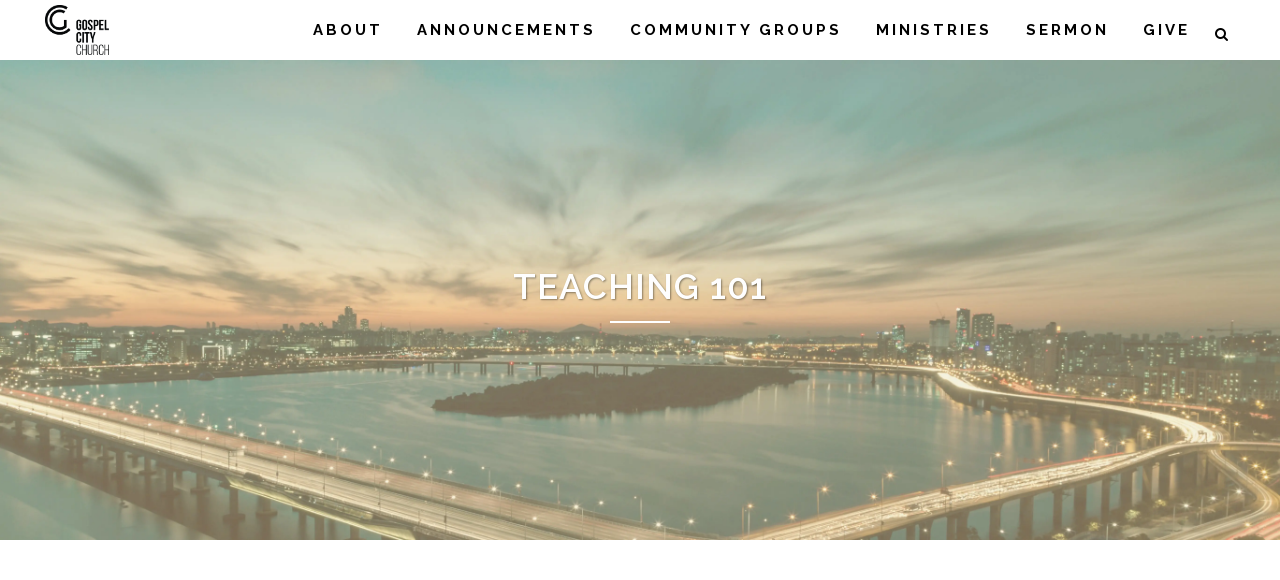

--- FILE ---
content_type: text/html; charset=UTF-8
request_url: https://www.thegospelcity.org/teaching-101/
body_size: 18118
content:
<!DOCTYPE html>
<html lang="en">
<head>
	<meta charset="UTF-8" />
	
				<meta name="viewport" content="width=device-width,initial-scale=1,user-scalable=no">
		
                            <meta name="description" content="Gospel City is a gospel-centered, English-speaking (English Ministry) church in Seoul, Korea.">
            
                            <meta name="keywords" content="Gospel, Gospel City, Gospel City Church, Joel, Yoon, pastor joel, p joel,  Joel Yoon, OEM, Onnuri, Onnuri English Ministry, English Ministry, EM Seoul, English Ministry, South Korea, Reformed, church, gospel-centered, korea, english ministry in seoul, english ministry in south Korea, church in seoul, english speaking ministry, awesome, great, church, english ministry seoul">
            
	<link rel="profile" href="http://gmpg.org/xfn/11" />
	<link rel="pingback" href="https://www.thegospelcity.org/xmlrpc.php" />

	<title>Gospel City Church | Teaching 101</title>
<meta name='robots' content='max-image-preview:large' />
<link rel='dns-prefetch' href='//fonts.googleapis.com' />
<link rel='dns-prefetch' href='//v0.wordpress.com' />
<link rel="alternate" type="application/rss+xml" title="Gospel City Church &raquo; Feed" href="https://www.thegospelcity.org/feed/" />
<link rel="alternate" type="application/rss+xml" title="Gospel City Church &raquo; Comments Feed" href="https://www.thegospelcity.org/comments/feed/" />
<script type="text/javascript">
/* <![CDATA[ */
window._wpemojiSettings = {"baseUrl":"https:\/\/s.w.org\/images\/core\/emoji\/14.0.0\/72x72\/","ext":".png","svgUrl":"https:\/\/s.w.org\/images\/core\/emoji\/14.0.0\/svg\/","svgExt":".svg","source":{"concatemoji":"https:\/\/www.thegospelcity.org\/wp-includes\/js\/wp-emoji-release.min.js?ver=6.4.7"}};
/*! This file is auto-generated */
!function(i,n){var o,s,e;function c(e){try{var t={supportTests:e,timestamp:(new Date).valueOf()};sessionStorage.setItem(o,JSON.stringify(t))}catch(e){}}function p(e,t,n){e.clearRect(0,0,e.canvas.width,e.canvas.height),e.fillText(t,0,0);var t=new Uint32Array(e.getImageData(0,0,e.canvas.width,e.canvas.height).data),r=(e.clearRect(0,0,e.canvas.width,e.canvas.height),e.fillText(n,0,0),new Uint32Array(e.getImageData(0,0,e.canvas.width,e.canvas.height).data));return t.every(function(e,t){return e===r[t]})}function u(e,t,n){switch(t){case"flag":return n(e,"\ud83c\udff3\ufe0f\u200d\u26a7\ufe0f","\ud83c\udff3\ufe0f\u200b\u26a7\ufe0f")?!1:!n(e,"\ud83c\uddfa\ud83c\uddf3","\ud83c\uddfa\u200b\ud83c\uddf3")&&!n(e,"\ud83c\udff4\udb40\udc67\udb40\udc62\udb40\udc65\udb40\udc6e\udb40\udc67\udb40\udc7f","\ud83c\udff4\u200b\udb40\udc67\u200b\udb40\udc62\u200b\udb40\udc65\u200b\udb40\udc6e\u200b\udb40\udc67\u200b\udb40\udc7f");case"emoji":return!n(e,"\ud83e\udef1\ud83c\udffb\u200d\ud83e\udef2\ud83c\udfff","\ud83e\udef1\ud83c\udffb\u200b\ud83e\udef2\ud83c\udfff")}return!1}function f(e,t,n){var r="undefined"!=typeof WorkerGlobalScope&&self instanceof WorkerGlobalScope?new OffscreenCanvas(300,150):i.createElement("canvas"),a=r.getContext("2d",{willReadFrequently:!0}),o=(a.textBaseline="top",a.font="600 32px Arial",{});return e.forEach(function(e){o[e]=t(a,e,n)}),o}function t(e){var t=i.createElement("script");t.src=e,t.defer=!0,i.head.appendChild(t)}"undefined"!=typeof Promise&&(o="wpEmojiSettingsSupports",s=["flag","emoji"],n.supports={everything:!0,everythingExceptFlag:!0},e=new Promise(function(e){i.addEventListener("DOMContentLoaded",e,{once:!0})}),new Promise(function(t){var n=function(){try{var e=JSON.parse(sessionStorage.getItem(o));if("object"==typeof e&&"number"==typeof e.timestamp&&(new Date).valueOf()<e.timestamp+604800&&"object"==typeof e.supportTests)return e.supportTests}catch(e){}return null}();if(!n){if("undefined"!=typeof Worker&&"undefined"!=typeof OffscreenCanvas&&"undefined"!=typeof URL&&URL.createObjectURL&&"undefined"!=typeof Blob)try{var e="postMessage("+f.toString()+"("+[JSON.stringify(s),u.toString(),p.toString()].join(",")+"));",r=new Blob([e],{type:"text/javascript"}),a=new Worker(URL.createObjectURL(r),{name:"wpTestEmojiSupports"});return void(a.onmessage=function(e){c(n=e.data),a.terminate(),t(n)})}catch(e){}c(n=f(s,u,p))}t(n)}).then(function(e){for(var t in e)n.supports[t]=e[t],n.supports.everything=n.supports.everything&&n.supports[t],"flag"!==t&&(n.supports.everythingExceptFlag=n.supports.everythingExceptFlag&&n.supports[t]);n.supports.everythingExceptFlag=n.supports.everythingExceptFlag&&!n.supports.flag,n.DOMReady=!1,n.readyCallback=function(){n.DOMReady=!0}}).then(function(){return e}).then(function(){var e;n.supports.everything||(n.readyCallback(),(e=n.source||{}).concatemoji?t(e.concatemoji):e.wpemoji&&e.twemoji&&(t(e.twemoji),t(e.wpemoji)))}))}((window,document),window._wpemojiSettings);
/* ]]> */
</script>
<link rel='stylesheet' id='sbi_styles-css' href='https://www.thegospelcity.org/wp-content/plugins/instagram-feed/css/sbi-styles.min.css?ver=6.0.5' type='text/css' media='all' />
<style id='wp-emoji-styles-inline-css' type='text/css'>

	img.wp-smiley, img.emoji {
		display: inline !important;
		border: none !important;
		box-shadow: none !important;
		height: 1em !important;
		width: 1em !important;
		margin: 0 0.07em !important;
		vertical-align: -0.1em !important;
		background: none !important;
		padding: 0 !important;
	}
</style>
<link rel='stylesheet' id='wp-block-library-css' href='https://www.thegospelcity.org/wp-includes/css/dist/block-library/style.min.css?ver=6.4.7' type='text/css' media='all' />
<style id='wp-block-library-inline-css' type='text/css'>
.has-text-align-justify{text-align:justify;}
</style>
<link rel='stylesheet' id='mediaelement-css' href='https://www.thegospelcity.org/wp-includes/js/mediaelement/mediaelementplayer-legacy.min.css?ver=4.2.17' type='text/css' media='all' />
<link rel='stylesheet' id='wp-mediaelement-css' href='https://www.thegospelcity.org/wp-includes/js/mediaelement/wp-mediaelement.min.css?ver=6.4.7' type='text/css' media='all' />
<style id='classic-theme-styles-inline-css' type='text/css'>
/*! This file is auto-generated */
.wp-block-button__link{color:#fff;background-color:#32373c;border-radius:9999px;box-shadow:none;text-decoration:none;padding:calc(.667em + 2px) calc(1.333em + 2px);font-size:1.125em}.wp-block-file__button{background:#32373c;color:#fff;text-decoration:none}
</style>
<style id='global-styles-inline-css' type='text/css'>
body{--wp--preset--color--black: #000000;--wp--preset--color--cyan-bluish-gray: #abb8c3;--wp--preset--color--white: #ffffff;--wp--preset--color--pale-pink: #f78da7;--wp--preset--color--vivid-red: #cf2e2e;--wp--preset--color--luminous-vivid-orange: #ff6900;--wp--preset--color--luminous-vivid-amber: #fcb900;--wp--preset--color--light-green-cyan: #7bdcb5;--wp--preset--color--vivid-green-cyan: #00d084;--wp--preset--color--pale-cyan-blue: #8ed1fc;--wp--preset--color--vivid-cyan-blue: #0693e3;--wp--preset--color--vivid-purple: #9b51e0;--wp--preset--gradient--vivid-cyan-blue-to-vivid-purple: linear-gradient(135deg,rgba(6,147,227,1) 0%,rgb(155,81,224) 100%);--wp--preset--gradient--light-green-cyan-to-vivid-green-cyan: linear-gradient(135deg,rgb(122,220,180) 0%,rgb(0,208,130) 100%);--wp--preset--gradient--luminous-vivid-amber-to-luminous-vivid-orange: linear-gradient(135deg,rgba(252,185,0,1) 0%,rgba(255,105,0,1) 100%);--wp--preset--gradient--luminous-vivid-orange-to-vivid-red: linear-gradient(135deg,rgba(255,105,0,1) 0%,rgb(207,46,46) 100%);--wp--preset--gradient--very-light-gray-to-cyan-bluish-gray: linear-gradient(135deg,rgb(238,238,238) 0%,rgb(169,184,195) 100%);--wp--preset--gradient--cool-to-warm-spectrum: linear-gradient(135deg,rgb(74,234,220) 0%,rgb(151,120,209) 20%,rgb(207,42,186) 40%,rgb(238,44,130) 60%,rgb(251,105,98) 80%,rgb(254,248,76) 100%);--wp--preset--gradient--blush-light-purple: linear-gradient(135deg,rgb(255,206,236) 0%,rgb(152,150,240) 100%);--wp--preset--gradient--blush-bordeaux: linear-gradient(135deg,rgb(254,205,165) 0%,rgb(254,45,45) 50%,rgb(107,0,62) 100%);--wp--preset--gradient--luminous-dusk: linear-gradient(135deg,rgb(255,203,112) 0%,rgb(199,81,192) 50%,rgb(65,88,208) 100%);--wp--preset--gradient--pale-ocean: linear-gradient(135deg,rgb(255,245,203) 0%,rgb(182,227,212) 50%,rgb(51,167,181) 100%);--wp--preset--gradient--electric-grass: linear-gradient(135deg,rgb(202,248,128) 0%,rgb(113,206,126) 100%);--wp--preset--gradient--midnight: linear-gradient(135deg,rgb(2,3,129) 0%,rgb(40,116,252) 100%);--wp--preset--font-size--small: 13px;--wp--preset--font-size--medium: 20px;--wp--preset--font-size--large: 36px;--wp--preset--font-size--x-large: 42px;--wp--preset--spacing--20: 0.44rem;--wp--preset--spacing--30: 0.67rem;--wp--preset--spacing--40: 1rem;--wp--preset--spacing--50: 1.5rem;--wp--preset--spacing--60: 2.25rem;--wp--preset--spacing--70: 3.38rem;--wp--preset--spacing--80: 5.06rem;--wp--preset--shadow--natural: 6px 6px 9px rgba(0, 0, 0, 0.2);--wp--preset--shadow--deep: 12px 12px 50px rgba(0, 0, 0, 0.4);--wp--preset--shadow--sharp: 6px 6px 0px rgba(0, 0, 0, 0.2);--wp--preset--shadow--outlined: 6px 6px 0px -3px rgba(255, 255, 255, 1), 6px 6px rgba(0, 0, 0, 1);--wp--preset--shadow--crisp: 6px 6px 0px rgba(0, 0, 0, 1);}:where(.is-layout-flex){gap: 0.5em;}:where(.is-layout-grid){gap: 0.5em;}body .is-layout-flow > .alignleft{float: left;margin-inline-start: 0;margin-inline-end: 2em;}body .is-layout-flow > .alignright{float: right;margin-inline-start: 2em;margin-inline-end: 0;}body .is-layout-flow > .aligncenter{margin-left: auto !important;margin-right: auto !important;}body .is-layout-constrained > .alignleft{float: left;margin-inline-start: 0;margin-inline-end: 2em;}body .is-layout-constrained > .alignright{float: right;margin-inline-start: 2em;margin-inline-end: 0;}body .is-layout-constrained > .aligncenter{margin-left: auto !important;margin-right: auto !important;}body .is-layout-constrained > :where(:not(.alignleft):not(.alignright):not(.alignfull)){max-width: var(--wp--style--global--content-size);margin-left: auto !important;margin-right: auto !important;}body .is-layout-constrained > .alignwide{max-width: var(--wp--style--global--wide-size);}body .is-layout-flex{display: flex;}body .is-layout-flex{flex-wrap: wrap;align-items: center;}body .is-layout-flex > *{margin: 0;}body .is-layout-grid{display: grid;}body .is-layout-grid > *{margin: 0;}:where(.wp-block-columns.is-layout-flex){gap: 2em;}:where(.wp-block-columns.is-layout-grid){gap: 2em;}:where(.wp-block-post-template.is-layout-flex){gap: 1.25em;}:where(.wp-block-post-template.is-layout-grid){gap: 1.25em;}.has-black-color{color: var(--wp--preset--color--black) !important;}.has-cyan-bluish-gray-color{color: var(--wp--preset--color--cyan-bluish-gray) !important;}.has-white-color{color: var(--wp--preset--color--white) !important;}.has-pale-pink-color{color: var(--wp--preset--color--pale-pink) !important;}.has-vivid-red-color{color: var(--wp--preset--color--vivid-red) !important;}.has-luminous-vivid-orange-color{color: var(--wp--preset--color--luminous-vivid-orange) !important;}.has-luminous-vivid-amber-color{color: var(--wp--preset--color--luminous-vivid-amber) !important;}.has-light-green-cyan-color{color: var(--wp--preset--color--light-green-cyan) !important;}.has-vivid-green-cyan-color{color: var(--wp--preset--color--vivid-green-cyan) !important;}.has-pale-cyan-blue-color{color: var(--wp--preset--color--pale-cyan-blue) !important;}.has-vivid-cyan-blue-color{color: var(--wp--preset--color--vivid-cyan-blue) !important;}.has-vivid-purple-color{color: var(--wp--preset--color--vivid-purple) !important;}.has-black-background-color{background-color: var(--wp--preset--color--black) !important;}.has-cyan-bluish-gray-background-color{background-color: var(--wp--preset--color--cyan-bluish-gray) !important;}.has-white-background-color{background-color: var(--wp--preset--color--white) !important;}.has-pale-pink-background-color{background-color: var(--wp--preset--color--pale-pink) !important;}.has-vivid-red-background-color{background-color: var(--wp--preset--color--vivid-red) !important;}.has-luminous-vivid-orange-background-color{background-color: var(--wp--preset--color--luminous-vivid-orange) !important;}.has-luminous-vivid-amber-background-color{background-color: var(--wp--preset--color--luminous-vivid-amber) !important;}.has-light-green-cyan-background-color{background-color: var(--wp--preset--color--light-green-cyan) !important;}.has-vivid-green-cyan-background-color{background-color: var(--wp--preset--color--vivid-green-cyan) !important;}.has-pale-cyan-blue-background-color{background-color: var(--wp--preset--color--pale-cyan-blue) !important;}.has-vivid-cyan-blue-background-color{background-color: var(--wp--preset--color--vivid-cyan-blue) !important;}.has-vivid-purple-background-color{background-color: var(--wp--preset--color--vivid-purple) !important;}.has-black-border-color{border-color: var(--wp--preset--color--black) !important;}.has-cyan-bluish-gray-border-color{border-color: var(--wp--preset--color--cyan-bluish-gray) !important;}.has-white-border-color{border-color: var(--wp--preset--color--white) !important;}.has-pale-pink-border-color{border-color: var(--wp--preset--color--pale-pink) !important;}.has-vivid-red-border-color{border-color: var(--wp--preset--color--vivid-red) !important;}.has-luminous-vivid-orange-border-color{border-color: var(--wp--preset--color--luminous-vivid-orange) !important;}.has-luminous-vivid-amber-border-color{border-color: var(--wp--preset--color--luminous-vivid-amber) !important;}.has-light-green-cyan-border-color{border-color: var(--wp--preset--color--light-green-cyan) !important;}.has-vivid-green-cyan-border-color{border-color: var(--wp--preset--color--vivid-green-cyan) !important;}.has-pale-cyan-blue-border-color{border-color: var(--wp--preset--color--pale-cyan-blue) !important;}.has-vivid-cyan-blue-border-color{border-color: var(--wp--preset--color--vivid-cyan-blue) !important;}.has-vivid-purple-border-color{border-color: var(--wp--preset--color--vivid-purple) !important;}.has-vivid-cyan-blue-to-vivid-purple-gradient-background{background: var(--wp--preset--gradient--vivid-cyan-blue-to-vivid-purple) !important;}.has-light-green-cyan-to-vivid-green-cyan-gradient-background{background: var(--wp--preset--gradient--light-green-cyan-to-vivid-green-cyan) !important;}.has-luminous-vivid-amber-to-luminous-vivid-orange-gradient-background{background: var(--wp--preset--gradient--luminous-vivid-amber-to-luminous-vivid-orange) !important;}.has-luminous-vivid-orange-to-vivid-red-gradient-background{background: var(--wp--preset--gradient--luminous-vivid-orange-to-vivid-red) !important;}.has-very-light-gray-to-cyan-bluish-gray-gradient-background{background: var(--wp--preset--gradient--very-light-gray-to-cyan-bluish-gray) !important;}.has-cool-to-warm-spectrum-gradient-background{background: var(--wp--preset--gradient--cool-to-warm-spectrum) !important;}.has-blush-light-purple-gradient-background{background: var(--wp--preset--gradient--blush-light-purple) !important;}.has-blush-bordeaux-gradient-background{background: var(--wp--preset--gradient--blush-bordeaux) !important;}.has-luminous-dusk-gradient-background{background: var(--wp--preset--gradient--luminous-dusk) !important;}.has-pale-ocean-gradient-background{background: var(--wp--preset--gradient--pale-ocean) !important;}.has-electric-grass-gradient-background{background: var(--wp--preset--gradient--electric-grass) !important;}.has-midnight-gradient-background{background: var(--wp--preset--gradient--midnight) !important;}.has-small-font-size{font-size: var(--wp--preset--font-size--small) !important;}.has-medium-font-size{font-size: var(--wp--preset--font-size--medium) !important;}.has-large-font-size{font-size: var(--wp--preset--font-size--large) !important;}.has-x-large-font-size{font-size: var(--wp--preset--font-size--x-large) !important;}
.wp-block-navigation a:where(:not(.wp-element-button)){color: inherit;}
:where(.wp-block-post-template.is-layout-flex){gap: 1.25em;}:where(.wp-block-post-template.is-layout-grid){gap: 1.25em;}
:where(.wp-block-columns.is-layout-flex){gap: 2em;}:where(.wp-block-columns.is-layout-grid){gap: 2em;}
.wp-block-pullquote{font-size: 1.5em;line-height: 1.6;}
</style>
<link rel='stylesheet' id='bridge-default-style-css' href='https://www.thegospelcity.org/wp-content/themes/bridge/style.css?ver=6.4.7' type='text/css' media='all' />
<link rel='stylesheet' id='bridge-qode-font_awesome-css' href='https://www.thegospelcity.org/wp-content/themes/bridge/css/font-awesome/css/font-awesome.min.css?ver=6.4.7' type='text/css' media='all' />
<link rel='stylesheet' id='bridge-qode-font_elegant-css' href='https://www.thegospelcity.org/wp-content/themes/bridge/css/elegant-icons/style.min.css?ver=6.4.7' type='text/css' media='all' />
<link rel='stylesheet' id='bridge-qode-linea_icons-css' href='https://www.thegospelcity.org/wp-content/themes/bridge/css/linea-icons/style.css?ver=6.4.7' type='text/css' media='all' />
<link rel='stylesheet' id='bridge-qode-dripicons-css' href='https://www.thegospelcity.org/wp-content/themes/bridge/css/dripicons/dripicons.css?ver=6.4.7' type='text/css' media='all' />
<link rel='stylesheet' id='bridge-qode-kiko-css' href='https://www.thegospelcity.org/wp-content/themes/bridge/css/kiko/kiko-all.css?ver=6.4.7' type='text/css' media='all' />
<link rel='stylesheet' id='bridge-qode-font_awesome_5-css' href='https://www.thegospelcity.org/wp-content/themes/bridge/css/font-awesome-5/css/font-awesome-5.min.css?ver=6.4.7' type='text/css' media='all' />
<link rel='stylesheet' id='bridge-stylesheet-css' href='https://www.thegospelcity.org/wp-content/themes/bridge/css/stylesheet.min.css?ver=6.4.7' type='text/css' media='all' />
<style id='bridge-stylesheet-inline-css' type='text/css'>
   .postid-23409.disabled_footer_top .footer_top_holder, .postid-23409.disabled_footer_bottom .footer_bottom_holder { display: none;}


</style>
<link rel='stylesheet' id='bridge-print-css' href='https://www.thegospelcity.org/wp-content/themes/bridge/css/print.css?ver=6.4.7' type='text/css' media='all' />
<link rel='stylesheet' id='bridge-style-dynamic-css' href='https://www.thegospelcity.org/wp-content/themes/bridge/css/style_dynamic_callback.php?ver=6.4.7' type='text/css' media='all' />
<link rel='stylesheet' id='bridge-responsive-css' href='https://www.thegospelcity.org/wp-content/themes/bridge/css/responsive.min.css?ver=6.4.7' type='text/css' media='all' />
<link rel='stylesheet' id='bridge-style-dynamic-responsive-css' href='https://www.thegospelcity.org/wp-content/themes/bridge/css/style_dynamic_responsive_callback.php?ver=6.4.7' type='text/css' media='all' />
<style id='bridge-style-dynamic-responsive-inline-css' type='text/css'>
.touch .popup_menu_holder_outer{
display: none;
}

.touch .popup_menu_opened .popup_menu_holder_outer{
display: block;
}

.cover_boxes ul li .box .box_content { top: 0; }
.cover_boxes ul li .box .qbutton { margin-top: 18px; }

.q_slider .separator.small {
height: 2px;
}

.q_icon_with_title.center.center .icon_holder {
margin-bottom: 40px;
}

.testimonials .testimonial_text_inner p {
line-height: 36px; 
}

p.testimonial_author {
letter-spacing: 2px;
}

.iconsection span.qode_icon_shortcode {
position: relative;
top: 70px;
}

.iconsection i.fa.fa-stack-1x {
font-size: 38px !important;
}

.footer_top .textwidget {
text-align: center;
}

.footer_bottom {
font-size: 13px;
}

@media only screen and (min-width: 1000px) {
header.fixed_hiding.centered_logo .header_inner_left {
margin: 30px 0 !important;
}
}

header.fixed_hiding.scrolled .header_bottom {
box-shadow: none;
}


.blog_holder.masonry article.format-standard .post_text .post_text_inner, 
.blog_holder.masonry article.format-gallery .post_text .post_text_inner,
.blog_holder.masonry article.format-audio .post_text .post_text_inner,
.blog_holder.masonry article.format-video .post_text .post_text_inner {
padding-left: 0px;
}

.contact_detail {
margin-top: 28px;
}

.contact_form {
margin-bottom: 100px;
}

.blog_holder.blog_single h2 {
font-size: 20px;
letter-spacing: 2px;
}

div.comment_form {
margin-bottom: 100px;
}

.iconsection .q_font_awsome_icon_stack:hover .fa-circle {
color: #252525 !important;
}

.blog_holder.masonry article.format-quote .post_text .post_title p, .blog_holder.masonry article.format-link .post_text .post_title p, .blog_holder.masonry article.format-quote .post_text .quote_author {
font-size: 17px;
line-height: 30px;
}

nav.mobile_menu ul li a {
text-transform: uppercase;
}


</style>
<link rel='stylesheet' id='js_composer_front-css' href='https://www.thegospelcity.org/wp-content/plugins/js_composer/assets/css/js_composer.min.css?ver=7.4' type='text/css' media='all' />
<link rel='stylesheet' id='bridge-style-handle-google-fonts-css' href='https://fonts.googleapis.com/css?family=Raleway%3A100%2C200%2C300%2C400%2C500%2C600%2C700%2C800%2C900%2C100italic%2C300italic%2C400italic%2C700italic%7CMontserrat%3A100%2C200%2C300%2C400%2C500%2C600%2C700%2C800%2C900%2C100italic%2C300italic%2C400italic%2C700italic%7CRaleway%3A100%2C200%2C300%2C400%2C500%2C600%2C700%2C800%2C900%2C100italic%2C300italic%2C400italic%2C700italic&#038;subset=latin%2Clatin-ext&#038;ver=1.0.0' type='text/css' media='all' />
<link rel='stylesheet' id='bridge-core-dashboard-style-css' href='https://www.thegospelcity.org/wp-content/plugins/bridge-core/modules/core-dashboard/assets/css/core-dashboard.min.css?ver=6.4.7' type='text/css' media='all' />
<link rel='stylesheet' id='qode_quick_links_style-css' href='https://www.thegospelcity.org/wp-content/plugins/qode-quick-links/assets/css/qode-quick-links.min.css?ver=6.4.7' type='text/css' media='all' />
<link rel='stylesheet' id='jetpack_css-css' href='https://www.thegospelcity.org/wp-content/plugins/jetpack/css/jetpack.css?ver=11.0' type='text/css' media='all' />
<script type="text/javascript" id="jetpack_related-posts-js-extra">
/* <![CDATA[ */
var related_posts_js_options = {"post_heading":"h4"};
/* ]]> */
</script>
<script type="text/javascript" src="https://www.thegospelcity.org/wp-content/plugins/jetpack/_inc/build/related-posts/related-posts.min.js?ver=20211209" id="jetpack_related-posts-js"></script>
<script type="text/javascript" src="https://www.thegospelcity.org/wp-includes/js/jquery/jquery.min.js?ver=3.7.1" id="jquery-core-js"></script>
<script type="text/javascript" src="https://www.thegospelcity.org/wp-includes/js/jquery/jquery-migrate.min.js?ver=3.4.1" id="jquery-migrate-js"></script>
<script></script><link rel="https://api.w.org/" href="https://www.thegospelcity.org/wp-json/" /><link rel="alternate" type="application/json" href="https://www.thegospelcity.org/wp-json/wp/v2/posts/23409" /><link rel="EditURI" type="application/rsd+xml" title="RSD" href="https://www.thegospelcity.org/xmlrpc.php?rsd" />
<link rel="canonical" href="https://www.thegospelcity.org/teaching-101/" />
<link rel='shortlink' href='https://wp.me/p70F2S-65z' />
<link rel="alternate" type="application/json+oembed" href="https://www.thegospelcity.org/wp-json/oembed/1.0/embed?url=https%3A%2F%2Fwww.thegospelcity.org%2Fteaching-101%2F" />
<link rel="alternate" type="text/xml+oembed" href="https://www.thegospelcity.org/wp-json/oembed/1.0/embed?url=https%3A%2F%2Fwww.thegospelcity.org%2Fteaching-101%2F&#038;format=xml" />
<style>img#wpstats{display:none}</style>
	<meta name="generator" content="Powered by WPBakery Page Builder - drag and drop page builder for WordPress."/>
			<style type="text/css">
				/* If html does not have either class, do not show lazy loaded images. */
				html:not( .jetpack-lazy-images-js-enabled ):not( .js ) .jetpack-lazy-image {
					display: none;
				}
			</style>
			<script>
				document.documentElement.classList.add(
					'jetpack-lazy-images-js-enabled'
				);
			</script>
		<link rel="icon" href="https://www.thegospelcity.org/wp-content/uploads/2017/04/cropped-Screen-Shot-2017-04-18-at-4.12.00-PM-1-32x32.png" sizes="32x32" />
<link rel="icon" href="https://www.thegospelcity.org/wp-content/uploads/2017/04/cropped-Screen-Shot-2017-04-18-at-4.12.00-PM-1-192x192.png" sizes="192x192" />
<link rel="apple-touch-icon" href="https://www.thegospelcity.org/wp-content/uploads/2017/04/cropped-Screen-Shot-2017-04-18-at-4.12.00-PM-1-180x180.png" />
<meta name="msapplication-TileImage" content="https://www.thegospelcity.org/wp-content/uploads/2017/04/cropped-Screen-Shot-2017-04-18-at-4.12.00-PM-1-270x270.png" />
<noscript><style> .wpb_animate_when_almost_visible { opacity: 1; }</style></noscript></head>

<body class="post-template-default single single-post postid-23409 single-format-video bridge-core-3.1.3 qode-quick-links-2.1  qode-theme-ver-30.2 qode-theme-bridge wpb-js-composer js-comp-ver-7.4 vc_responsive" itemscope itemtype="http://schema.org/WebPage">



	<div class="ajax_loader"><div class="ajax_loader_1"><div class="pulse"></div></div></div>
	
<div class="wrapper">
	<div class="wrapper_inner">

    
		<!-- Google Analytics start -->
					<script>
				var _gaq = _gaq || [];
				_gaq.push(['_setAccount', 'Gospel City Church']);
				_gaq.push(['_trackPageview']);

				(function() {
					var ga = document.createElement('script'); ga.type = 'text/javascript'; ga.async = true;
					ga.src = ('https:' == document.location.protocol ? 'https://ssl' : 'http://www') + '.google-analytics.com/ga.js';
					var s = document.getElementsByTagName('script')[0]; s.parentNode.insertBefore(ga, s);
				})();
			</script>
				<!-- Google Analytics end -->

		
	<header class=" centered_logo_animate scroll_header_top_area dark stick transparent scrolled_not_transparent with_border header_style_on_scroll page_header">
	<div class="header_inner clearfix">
		<form role="search" id="searchform" action="https://www.thegospelcity.org/" class="qode_search_form" method="get">
    
            <i class="qode_icon_font_awesome fa fa-search qode_icon_in_search" ></i>            <input type="text" placeholder="Search" name="s" class="qode_search_field" autocomplete="off" />
            <input type="submit" value="Search" />

            <div class="qode_search_close">
                <a href="#">
                    <i class="qode_icon_font_awesome fa fa-times qode_icon_in_search" ></i>                </a>
            </div>
            </form>
		<div class="header_top_bottom_holder">
			
			<div class="header_bottom clearfix" style=' background-color:rgba(255, 255, 255, 0);' >
											<div class="header_inner_left">
																	<div class="mobile_menu_button">
		<span>
			<i class="qode_icon_font_awesome fa fa-bars " ></i>		</span>
	</div>
								<div class="logo_wrapper" >
	<div class="q_logo">
		<a itemprop="url" href="https://www.thegospelcity.org/" >
             <img itemprop="image" class="normal" src="http://www.thegospelcity.org/wp-content/uploads/2017/04/black.png" alt="Logo"> 			 <img itemprop="image" class="light" src="http://www.thegospelcity.org/wp-content/uploads/2017/04/black.png" alt="Logo"/> 			 <img itemprop="image" class="dark" src="http://www.thegospelcity.org/wp-content/uploads/black.png" alt="Logo"/> 			 <img itemprop="image" class="sticky" src="http://www.thegospelcity.org/wp-content/uploads/2017/04/black.png" alt="Logo"/> 			 <img itemprop="image" class="mobile" src="http://www.thegospelcity.org/wp-content/uploads/2017/04/black.png" alt="Logo"/> 					</a>
	</div>
	</div>															</div>
															<div class="header_inner_right">
									<div class="side_menu_button_wrapper right">
																														<div class="side_menu_button">
												<a class="search_button search_slides_from_window_top normal" href="javascript:void(0)">
		<i class="qode_icon_font_awesome fa fa-search " ></i>	</a>

																							
										</div>
									</div>
								</div>
							
							
							<nav class="main_menu drop_down right">
								<ul id="menu-top_menu" class=""><li id="nav-menu-item-22987" class="menu-item menu-item-type-post_type menu-item-object-page  narrow"><a href="https://www.thegospelcity.org/about/" class=""><i class="menu_icon blank fa"></i><span>About</span><span class="plus"></span></a></li>
<li id="nav-menu-item-17009" class="menu-item menu-item-type-post_type menu-item-object-page  narrow"><a href="https://www.thegospelcity.org/announcements/" class=""><i class="menu_icon blank fa"></i><span>ANNOUNCEMENTS</span><span class="plus"></span></a></li>
<li id="nav-menu-item-25054" class="menu-item menu-item-type-post_type menu-item-object-page  narrow"><a href="https://www.thegospelcity.org/community-groups/" class=""><i class="menu_icon blank fa"></i><span>Community Groups</span><span class="plus"></span></a></li>
<li id="nav-menu-item-25094" class="menu-item menu-item-type-post_type menu-item-object-page menu-item-has-children  has_sub narrow"><a href="https://www.thegospelcity.org/sunday-ministries/" class=" no_link" style="cursor: default;" onclick="JavaScript: return false;"><i class="menu_icon blank fa"></i><span>MINISTRIES</span><span class="plus"></span></a>
<div class="second"><div class="inner"><ul>
	<li id="nav-menu-item-25093" class="menu-item menu-item-type-post_type menu-item-object-page "><a href="https://www.thegospelcity.org/sunday-ministries/" class=""><i class="menu_icon blank fa"></i><span>Sunday Ministries</span><span class="plus"></span></a></li>
	<li id="nav-menu-item-23056" class="menu-item menu-item-type-post_type menu-item-object-page "><a href="https://www.thegospelcity.org/children/" class=""><i class="menu_icon blank fa"></i><span>Children &#038; Youth</span><span class="plus"></span></a></li>
	<li id="nav-menu-item-25099" class="menu-item menu-item-type-post_type menu-item-object-page "><a href="https://www.thegospelcity.org/mens-womens-ministries/" class=""><i class="menu_icon blank fa"></i><span>Mens&#8217; &#038;  Women’s Ministries</span><span class="plus"></span></a></li>
	<li id="nav-menu-item-25092" class="menu-item menu-item-type-post_type menu-item-object-page "><a href="https://www.thegospelcity.org/justice-mercy-ministries/" class=""><i class="menu_icon blank fa"></i><span>For the City (Justice &#038; Mercy) Ministry</span><span class="plus"></span></a></li>
</ul></div></div>
</li>
<li id="nav-menu-item-26153" class="menu-item menu-item-type-custom menu-item-object-custom  narrow"><a href="https://www.youtube.com/@thegospelcity" class=""><i class="menu_icon blank fa"></i><span>Sermon</span><span class="plus"></span></a></li>
<li id="nav-menu-item-16870" class="menu-item menu-item-type-custom menu-item-object-custom  narrow"><a href="http://give.thegospelcity.org" class=""><i class="menu_icon blank fa"></i><span>Give</span><span class="plus"></span></a></li>
</ul>							</nav>
														<nav class="mobile_menu">
	<ul id="menu-top_menu-1" class=""><li id="mobile-menu-item-22987" class="menu-item menu-item-type-post_type menu-item-object-page "><a href="https://www.thegospelcity.org/about/" class=""><span>About</span></a><span class="mobile_arrow"><i class="fa fa-angle-right"></i><i class="fa fa-angle-down"></i></span></li>
<li id="mobile-menu-item-17009" class="menu-item menu-item-type-post_type menu-item-object-page "><a href="https://www.thegospelcity.org/announcements/" class=""><span>ANNOUNCEMENTS</span></a><span class="mobile_arrow"><i class="fa fa-angle-right"></i><i class="fa fa-angle-down"></i></span></li>
<li id="mobile-menu-item-25054" class="menu-item menu-item-type-post_type menu-item-object-page "><a href="https://www.thegospelcity.org/community-groups/" class=""><span>Community Groups</span></a><span class="mobile_arrow"><i class="fa fa-angle-right"></i><i class="fa fa-angle-down"></i></span></li>
<li id="mobile-menu-item-25094" class="menu-item menu-item-type-post_type menu-item-object-page menu-item-has-children  has_sub"><h3><span>MINISTRIES</span></h3><span class="mobile_arrow"><i class="fa fa-angle-right"></i><i class="fa fa-angle-down"></i></span>
<ul class="sub_menu">
	<li id="mobile-menu-item-25093" class="menu-item menu-item-type-post_type menu-item-object-page "><a href="https://www.thegospelcity.org/sunday-ministries/" class=""><span>Sunday Ministries</span></a><span class="mobile_arrow"><i class="fa fa-angle-right"></i><i class="fa fa-angle-down"></i></span></li>
	<li id="mobile-menu-item-23056" class="menu-item menu-item-type-post_type menu-item-object-page "><a href="https://www.thegospelcity.org/children/" class=""><span>Children &#038; Youth</span></a><span class="mobile_arrow"><i class="fa fa-angle-right"></i><i class="fa fa-angle-down"></i></span></li>
	<li id="mobile-menu-item-25099" class="menu-item menu-item-type-post_type menu-item-object-page "><a href="https://www.thegospelcity.org/mens-womens-ministries/" class=""><span>Mens&#8217; &#038;  Women’s Ministries</span></a><span class="mobile_arrow"><i class="fa fa-angle-right"></i><i class="fa fa-angle-down"></i></span></li>
	<li id="mobile-menu-item-25092" class="menu-item menu-item-type-post_type menu-item-object-page "><a href="https://www.thegospelcity.org/justice-mercy-ministries/" class=""><span>For the City (Justice &#038; Mercy) Ministry</span></a><span class="mobile_arrow"><i class="fa fa-angle-right"></i><i class="fa fa-angle-down"></i></span></li>
</ul>
</li>
<li id="mobile-menu-item-26153" class="menu-item menu-item-type-custom menu-item-object-custom "><a href="https://www.youtube.com/@thegospelcity" class=""><span>Sermon</span></a><span class="mobile_arrow"><i class="fa fa-angle-right"></i><i class="fa fa-angle-down"></i></span></li>
<li id="mobile-menu-item-16870" class="menu-item menu-item-type-custom menu-item-object-custom "><a href="http://give.thegospelcity.org" class=""><span>Give</span></a><span class="mobile_arrow"><i class="fa fa-angle-right"></i><i class="fa fa-angle-down"></i></span></li>
</ul></nav>											</div>
			</div>
		</div>

</header>	<a id="back_to_top" href="#">
        <span class="fa-stack">
            <i class="qode_icon_font_awesome fa fa-arrow-up " ></i>        </span>
	</a>
	
	
    
    	
    
    <div class="content content_top_margin_none">
        <div class="content_inner  ">
    
		<div class="title_outer animate_title_text title_text_shadow with_image"  data-animation="yes"  data-height="290">
		<div class="title title_size_large  position_center " style="height:290px;">
			<div class="image responsive"><img itemprop="image" src="http://www.thegospelcity.org/wp-content/uploads/2014/05/IMG_9740-e1451293273167.jpeg" alt="&nbsp;" /> </div>
										<div class="title_holder"  data-0="opacity:1" data-300="opacity:0" >
					<div class="container">
						<div class="container_inner clearfix">
								<div class="title_subtitle_holder" style="padding-top:0;">
                                                                									<div class="title_subtitle_holder_inner">
																																					<h1 ><span>Teaching 101</span></h1>
																					<span class="separator small center"  ></span>
																				
																																														</div>
								                                                            </div>
						</div>
					</div>
				</div>
								</div>
			</div>
										<div class="container">
														<div class="container_inner default_template_holder" >
															<div class="blog_single blog_holder">
								<article id="post-23409" class="post-23409 post type-post status-publish format-video hentry category-covid-19 tag-covid-19 tag-devotionals tag-moving-forward-together tag-teaching post_format-post-format-video">
			<div class="post_content_holder">
				<div class="post_image">
																<iframe name="fitvid-23409" src="//www.youtube.com/embed/PzGtdB0xGps?wmode=transparent" wmode="Opaque" width="805" height="403" allowfullscreen></iframe>
									</div>
				<div class="post_text">
					<div class="post_text_inner">
						<h2 itemprop="name" class="entry_title"><span itemprop="dateCreated" class="date entry_date updated">15 Apr<meta itemprop="interactionCount" content="UserComments: 0"/></span> Teaching 101</h2>
						<div class="post_info">
							<span class="time">Posted at 16:24h</span>
							in <a href="https://www.thegospelcity.org/category/covid-19/" rel="category tag">Covid-19</a>							<span class="post_author">
								by								<a itemprop="author" class="post_author_link" href="https://www.thegospelcity.org/author/gospelcity/">thegospelcity</a>
							</span>
															<span class="dots"><i class="fa fa-square"></i></span><a itemprop="url" class="post_comments" href="https://www.thegospelcity.org/teaching-101/#respond" target="_self">0 Comments</a>
							                                        <span class="dots"><i class="fa fa-square"></i></span>
        <div class="blog_like">
            <a  href="#" class="qode-like" id="qode-like-23409" title="Like this">0<span>  Likes</span></a>        </div>
                <span class="dots"><i class="fa fa-square"></i></span><div class="blog_share qode_share"><div class="social_share_holder"><a href="javascript:void(0)" target="_self"><span class="social_share_title">Share</span></a><div class="social_share_dropdown"><div class="inner_arrow"></div><ul><li class="facebook_share"><a href="javascript:void(0)" onclick="window.open('https://www.facebook.com/sharer.php?u=https%3A%2F%2Fwww.thegospelcity.org%2Fteaching-101%2F', 'sharer', 'toolbar=0,status=0,width=620,height=280');"><i class="fa fa-facebook"></i></a></li><li class="twitter_share"><a href="#" onclick="popUp=window.open('https://twitter.com/intent/tweet?text=TraShon+has+taught+students+in+K-7+grade+in+both+general+and+special+education+for+18+years.+Even+during+a+global+https://www.thegospelcity.org/teaching-101/', 'popupwindow', 'scrollbars=yes,width=800,height=400');popUp.focus();return false;"><i class="fa fa-twitter"></i></a></li></ul></div></div></div>    						</div>
						<p>TraShon shares about her experience as a teacher during this pandemic. Throughout the past 18 years, TraShon has taught students in K-7 grade in both general and special education. For the past 3 years she has taught K-5 English Language Learners and Student Learning Support at Yongsan International School of Seoul. Even during a global crisis, TraShon shares how remembering basic principles both biblical and practical have helped her maintain peace of mind and commitment to her purpose.</p>
<p>&nbsp;</p>

<div id='jp-relatedposts' class='jp-relatedposts' >
	<h3 class="jp-relatedposts-headline"><em>Related</em></h3>
</div>					</div>
				</div>
			</div>
			<div class="single_tags clearfix">
            <div class="tags_text">
				<h5>Tags:</h5>
				<a href="https://www.thegospelcity.org/tag/covid-19/" rel="tag">Covid-19</a>, <a href="https://www.thegospelcity.org/tag/devotionals/" rel="tag">devotionals</a>, <a href="https://www.thegospelcity.org/tag/moving-forward-together/" rel="tag">Moving Forward Together</a>, <a href="https://www.thegospelcity.org/tag/teaching/" rel="tag">teaching</a>			</div>
		</div>
	    	</article>													<div class="comment_holder clearfix" id="comments">
<div class="comment_number"><div class="comment_number_inner"><h5>No Comments</h5></div></div>
<div class="comments">
		<!-- If comments are open, but there are no comments. -->

	 
		<!-- If comments are closed. -->
		<p>Sorry, the comment form is closed at this time.</p>

	</div></div>
 <div class="comment_pager">
	<p></p>
 </div>
 <div class="comment_form">
	</div>						                        </div>

                    					</div>
                                 </div>
	


				<div class="container">
			<div class="container_inner clearfix">
			<div class="content_bottom" >
					</div>
							</div>
				</div>
					
	</div>
</div>



	<footer class="uncover">
		<div class="footer_inner clearfix">
				<div class="footer_top_holder">
            			<div class="footer_top">
								<div class="container">
					<div class="container_inner">
																	<div class="four_columns clearfix">
								<div class="column1 footer_col1">
									<div class="column_inner">
										<div id="custom_html-2" class="widget_text widget widget_custom_html"><div class="textwidget custom-html-widget"><a href="http://www.thegospelcity.org"><img align="left" src="http://www.thegospelcity.org/wp-content/uploads/2017/04/white.png" height="150" width="150" alt="GCC-01" data-lazy-src="http://www.thegospelcity.org/wp-content/uploads/2017/04/white.png?is-pending-load=1" srcset="[data-uri]" class=" jetpack-lazy-image"><noscript><img align="left" src="http://www.thegospelcity.org/wp-content/uploads/2017/04/white.png" height="150" width="150" alt="GCC-01" /></noscript></a></div></div>									</div>
								</div>
								<div class="column2 footer_col2">
									<div class="column_inner">
										<div id="text-13" class="widget widget_text"><h5>Bank Account</h5>			<div class="textwidget"><p align="left">
Gospel City Church (가스펠 시티 교회)<br />
KEB Hana Bank (KEB 하나은행)<br />
630-010265-934</p>
</div>
		</div><div class="widget qode_separator_widget " style="margin-bottom: 40px;"></div><div id="text-17" class="widget widget_text"><h5>Address</h5>			<div class="textwidget"><p align="left">SYNYONGSAN CHURCH<br />
17 Seobinggo-ro<br />
Yongsan-gu, Seoul</p>
<p align="left">신용산교회<br />
서울특별시 용산구<br />
서빙고로 17</p>
</div>
		</div>									</div>
								</div>
								<div class="column3 footer_col3">
									<div class="column_inner">
										<div id="text-20" class="widget widget_text"><h5>Social Media</h5>			<div class="textwidget"><div      class="vc_row wpb_row section vc_row-fluid " style=' text-align:left;'><div class=" full_section_inner clearfix"><div class="wpb_column vc_column_container vc_col-sm-12"><div class="vc_column-inner"><div class="wpb_wrapper"><span class='q_social_icon_holder normal_social' ><a itemprop='url' href='http://www.facebook.com/thegospelcity' target='_blank' rel="noopener"><i class="qode_icon_font_awesome fa fa-facebook fa-2x simple_social" style="" ></i></a></span><span class='q_social_icon_holder normal_social' ><a itemprop='url' href='http://www.instagram.com/thegospelcity' target='_blank' rel="noopener"><i class="qode_icon_font_awesome fa fa-instagram fa-2x simple_social" style="" ></i></a></span><span class='q_social_icon_holder normal_social' ><a itemprop='url' href='https://www.youtube.com/channel/UCaVbZv_9XTP3wHXngFuXVyg' target='_blank' rel="noopener"><i class="qode_icon_font_awesome fa fa-youtube fa-2x simple_social" style="" ></i></a></span></div></div></div></div></div>
</div>
		</div>									</div>
								</div>
								<div class="column4 footer_col4">
									<div class="column_inner">
										<div id="text-15" class="widget widget_text"><h5>Instagram</h5>			<div class="textwidget">
<div id="sb_instagram"  class="sbi sbi_mob_col_1 sbi_tab_col_2 sbi_col_3 sbi_width_resp sbi_disable_mobile" style="padding-bottom: 4px;width: 100%;" data-feedid="sbi_thegospelcity#12"  data-res="auto" data-cols="3" data-colsmobile="1" data-colstablet="2" data-num="12" data-nummobile="" data-shortcode-atts="{}"  data-postid="23409" data-locatornonce="d1f2c8dfcc" data-sbi-flags="favorLocal">
	
    <div id="sbi_images"  style="padding: 2px;">
		<div class="sbi_item sbi_type_image sbi_new sbi_transition" id="sbi_18048027136585098" data-date="1706153763">
    <div class="sbi_photo_wrap">
        <a class="sbi_photo" href="https://www.instagram.com/p/C2giSWBvMzP/" target="_blank" rel="noopener nofollow" data-full-res="https://scontent-sin6-2.cdninstagram.com/v/t51.29350-15/420845439_838508521293898_5603233086227003943_n.jpg?_nc_cat=100&#038;ccb=1-7&#038;_nc_sid=18de74&#038;_nc_ohc=5Ow1g-yMuQQAX9_yah8&#038;_nc_oc=AQmreB7Odx1VWMZ5afT06vocjq5RTjCEcUp1vcVMgExtYbLiUM_qi2McThZky_3JKHU&#038;_nc_ht=scontent-sin6-2.cdninstagram.com&#038;edm=AM6HXa8EAAAA&#038;oh=00_AfBETHWC7xhCxMoAoHRXC5800H8BMfXQh_5ePvGhsFfWig&#038;oe=65CAAFF4" data-img-src-set="{&quot;d&quot;:&quot;https:\/\/scontent-sin6-2.cdninstagram.com\/v\/t51.29350-15\/420845439_838508521293898_5603233086227003943_n.jpg?_nc_cat=100&amp;ccb=1-7&amp;_nc_sid=18de74&amp;_nc_ohc=5Ow1g-yMuQQAX9_yah8&amp;_nc_oc=AQmreB7Odx1VWMZ5afT06vocjq5RTjCEcUp1vcVMgExtYbLiUM_qi2McThZky_3JKHU&amp;_nc_ht=scontent-sin6-2.cdninstagram.com&amp;edm=AM6HXa8EAAAA&amp;oh=00_AfBETHWC7xhCxMoAoHRXC5800H8BMfXQh_5ePvGhsFfWig&amp;oe=65CAAFF4&quot;,&quot;150&quot;:&quot;https:\/\/scontent-sin6-2.cdninstagram.com\/v\/t51.29350-15\/420845439_838508521293898_5603233086227003943_n.jpg?_nc_cat=100&amp;ccb=1-7&amp;_nc_sid=18de74&amp;_nc_ohc=5Ow1g-yMuQQAX9_yah8&amp;_nc_oc=AQmreB7Odx1VWMZ5afT06vocjq5RTjCEcUp1vcVMgExtYbLiUM_qi2McThZky_3JKHU&amp;_nc_ht=scontent-sin6-2.cdninstagram.com&amp;edm=AM6HXa8EAAAA&amp;oh=00_AfBETHWC7xhCxMoAoHRXC5800H8BMfXQh_5ePvGhsFfWig&amp;oe=65CAAFF4&quot;,&quot;320&quot;:&quot;https:\/\/scontent-sin6-2.cdninstagram.com\/v\/t51.29350-15\/420845439_838508521293898_5603233086227003943_n.jpg?_nc_cat=100&amp;ccb=1-7&amp;_nc_sid=18de74&amp;_nc_ohc=5Ow1g-yMuQQAX9_yah8&amp;_nc_oc=AQmreB7Odx1VWMZ5afT06vocjq5RTjCEcUp1vcVMgExtYbLiUM_qi2McThZky_3JKHU&amp;_nc_ht=scontent-sin6-2.cdninstagram.com&amp;edm=AM6HXa8EAAAA&amp;oh=00_AfBETHWC7xhCxMoAoHRXC5800H8BMfXQh_5ePvGhsFfWig&amp;oe=65CAAFF4&quot;,&quot;640&quot;:&quot;https:\/\/scontent-sin6-2.cdninstagram.com\/v\/t51.29350-15\/420845439_838508521293898_5603233086227003943_n.jpg?_nc_cat=100&amp;ccb=1-7&amp;_nc_sid=18de74&amp;_nc_ohc=5Ow1g-yMuQQAX9_yah8&amp;_nc_oc=AQmreB7Odx1VWMZ5afT06vocjq5RTjCEcUp1vcVMgExtYbLiUM_qi2McThZky_3JKHU&amp;_nc_ht=scontent-sin6-2.cdninstagram.com&amp;edm=AM6HXa8EAAAA&amp;oh=00_AfBETHWC7xhCxMoAoHRXC5800H8BMfXQh_5ePvGhsFfWig&amp;oe=65CAAFF4&quot;}">
            <span class="sbi-screenreader">We’re excited to announce that we’re looking t</span>
            	                    <img decoding="async" src="https://www.thegospelcity.org/wp-content/plugins/instagram-feed/img/placeholder.png" alt="We’re excited to announce that we’re looking to hire an assistant pastor! Gospel City, join us in prayer and help spread the word. 

Link to job post in bio">
        </a>
    </div>
</div><div class="sbi_item sbi_type_carousel sbi_new sbi_transition" id="sbi_18247309384231039" data-date="1700747052">
    <div class="sbi_photo_wrap">
        <a class="sbi_photo" href="https://www.instagram.com/p/Cz_ZzcOrG1D/" target="_blank" rel="noopener nofollow" data-full-res="https://scontent-sin6-2.cdninstagram.com/v/t51.29350-15/404324087_576323621310753_4967142363217740501_n.jpg?_nc_cat=109&#038;ccb=1-7&#038;_nc_sid=18de74&#038;_nc_ohc=cW0rk4rH3a0AX8gPXdk&#038;_nc_ht=scontent-sin6-2.cdninstagram.com&#038;edm=AM6HXa8EAAAA&#038;oh=00_AfCLjyDYnsRbFkNF_7xdR47AbSFsJgyP7B826oMdf0P25g&#038;oe=65CA3B38" data-img-src-set="{&quot;d&quot;:&quot;https:\/\/scontent-sin6-2.cdninstagram.com\/v\/t51.29350-15\/404324087_576323621310753_4967142363217740501_n.jpg?_nc_cat=109&amp;ccb=1-7&amp;_nc_sid=18de74&amp;_nc_ohc=cW0rk4rH3a0AX8gPXdk&amp;_nc_ht=scontent-sin6-2.cdninstagram.com&amp;edm=AM6HXa8EAAAA&amp;oh=00_AfCLjyDYnsRbFkNF_7xdR47AbSFsJgyP7B826oMdf0P25g&amp;oe=65CA3B38&quot;,&quot;150&quot;:&quot;https:\/\/scontent-sin6-2.cdninstagram.com\/v\/t51.29350-15\/404324087_576323621310753_4967142363217740501_n.jpg?_nc_cat=109&amp;ccb=1-7&amp;_nc_sid=18de74&amp;_nc_ohc=cW0rk4rH3a0AX8gPXdk&amp;_nc_ht=scontent-sin6-2.cdninstagram.com&amp;edm=AM6HXa8EAAAA&amp;oh=00_AfCLjyDYnsRbFkNF_7xdR47AbSFsJgyP7B826oMdf0P25g&amp;oe=65CA3B38&quot;,&quot;320&quot;:&quot;https:\/\/scontent-sin6-2.cdninstagram.com\/v\/t51.29350-15\/404324087_576323621310753_4967142363217740501_n.jpg?_nc_cat=109&amp;ccb=1-7&amp;_nc_sid=18de74&amp;_nc_ohc=cW0rk4rH3a0AX8gPXdk&amp;_nc_ht=scontent-sin6-2.cdninstagram.com&amp;edm=AM6HXa8EAAAA&amp;oh=00_AfCLjyDYnsRbFkNF_7xdR47AbSFsJgyP7B826oMdf0P25g&amp;oe=65CA3B38&quot;,&quot;640&quot;:&quot;https:\/\/scontent-sin6-2.cdninstagram.com\/v\/t51.29350-15\/404324087_576323621310753_4967142363217740501_n.jpg?_nc_cat=109&amp;ccb=1-7&amp;_nc_sid=18de74&amp;_nc_ohc=cW0rk4rH3a0AX8gPXdk&amp;_nc_ht=scontent-sin6-2.cdninstagram.com&amp;edm=AM6HXa8EAAAA&amp;oh=00_AfCLjyDYnsRbFkNF_7xdR47AbSFsJgyP7B826oMdf0P25g&amp;oe=65CA3B38&quot;}">
            <span class="sbi-screenreader">Happy Thanksgiving church! This past Sunday we had</span>
            <svg class="svg-inline--fa fa-clone fa-w-16 sbi_lightbox_carousel_icon" aria-hidden="true" aria-label="Clone" data-fa-proƒcessed="" data-prefix="far" data-icon="clone" role="img" xmlns="http://www.w3.org/2000/svg" viewBox="0 0 512 512">
	                <path fill="currentColor" d="M464 0H144c-26.51 0-48 21.49-48 48v48H48c-26.51 0-48 21.49-48 48v320c0 26.51 21.49 48 48 48h320c26.51 0 48-21.49 48-48v-48h48c26.51 0 48-21.49 48-48V48c0-26.51-21.49-48-48-48zM362 464H54a6 6 0 0 1-6-6V150a6 6 0 0 1 6-6h42v224c0 26.51 21.49 48 48 48h224v42a6 6 0 0 1-6 6zm96-96H150a6 6 0 0 1-6-6V54a6 6 0 0 1 6-6h308a6 6 0 0 1 6 6v308a6 6 0 0 1-6 6z"></path>
	            </svg>	                    <img decoding="async" src="https://www.thegospelcity.org/wp-content/plugins/instagram-feed/img/placeholder.png" alt="Happy Thanksgiving church! This past Sunday we had our annual Thanksgiving dinner.  So grateful for Jesus and for this community! And special shoutout to our hospitality team for serving the church. Appreciate you guys!">
        </a>
    </div>
</div><div class="sbi_item sbi_type_carousel sbi_new sbi_transition" id="sbi_17852033700070234" data-date="1699416660">
    <div class="sbi_photo_wrap">
        <a class="sbi_photo" href="https://www.instagram.com/p/CzXwSG7LzZc/" target="_blank" rel="noopener nofollow" data-full-res="https://scontent-sin6-2.cdninstagram.com/v/t51.29350-15/400446028_876423593712108_7171169921222818875_n.jpg?_nc_cat=105&#038;ccb=1-7&#038;_nc_sid=18de74&#038;_nc_ohc=6etvbF1x8BoAX84wDYG&#038;_nc_ht=scontent-sin6-2.cdninstagram.com&#038;edm=AM6HXa8EAAAA&#038;oh=00_AfCNJHAalvIFs88c-e6IFhjuufXuOMYDFPe5BzfJxb2bvg&#038;oe=65C94284" data-img-src-set="{&quot;d&quot;:&quot;https:\/\/scontent-sin6-2.cdninstagram.com\/v\/t51.29350-15\/400446028_876423593712108_7171169921222818875_n.jpg?_nc_cat=105&amp;ccb=1-7&amp;_nc_sid=18de74&amp;_nc_ohc=6etvbF1x8BoAX84wDYG&amp;_nc_ht=scontent-sin6-2.cdninstagram.com&amp;edm=AM6HXa8EAAAA&amp;oh=00_AfCNJHAalvIFs88c-e6IFhjuufXuOMYDFPe5BzfJxb2bvg&amp;oe=65C94284&quot;,&quot;150&quot;:&quot;https:\/\/scontent-sin6-2.cdninstagram.com\/v\/t51.29350-15\/400446028_876423593712108_7171169921222818875_n.jpg?_nc_cat=105&amp;ccb=1-7&amp;_nc_sid=18de74&amp;_nc_ohc=6etvbF1x8BoAX84wDYG&amp;_nc_ht=scontent-sin6-2.cdninstagram.com&amp;edm=AM6HXa8EAAAA&amp;oh=00_AfCNJHAalvIFs88c-e6IFhjuufXuOMYDFPe5BzfJxb2bvg&amp;oe=65C94284&quot;,&quot;320&quot;:&quot;https:\/\/scontent-sin6-2.cdninstagram.com\/v\/t51.29350-15\/400446028_876423593712108_7171169921222818875_n.jpg?_nc_cat=105&amp;ccb=1-7&amp;_nc_sid=18de74&amp;_nc_ohc=6etvbF1x8BoAX84wDYG&amp;_nc_ht=scontent-sin6-2.cdninstagram.com&amp;edm=AM6HXa8EAAAA&amp;oh=00_AfCNJHAalvIFs88c-e6IFhjuufXuOMYDFPe5BzfJxb2bvg&amp;oe=65C94284&quot;,&quot;640&quot;:&quot;https:\/\/scontent-sin6-2.cdninstagram.com\/v\/t51.29350-15\/400446028_876423593712108_7171169921222818875_n.jpg?_nc_cat=105&amp;ccb=1-7&amp;_nc_sid=18de74&amp;_nc_ohc=6etvbF1x8BoAX84wDYG&amp;_nc_ht=scontent-sin6-2.cdninstagram.com&amp;edm=AM6HXa8EAAAA&amp;oh=00_AfCNJHAalvIFs88c-e6IFhjuufXuOMYDFPe5BzfJxb2bvg&amp;oe=65C94284&quot;}">
            <span class="sbi-screenreader">Our Korean Ministry had a wonderful time at their </span>
            <svg class="svg-inline--fa fa-clone fa-w-16 sbi_lightbox_carousel_icon" aria-hidden="true" aria-label="Clone" data-fa-proƒcessed="" data-prefix="far" data-icon="clone" role="img" xmlns="http://www.w3.org/2000/svg" viewBox="0 0 512 512">
	                <path fill="currentColor" d="M464 0H144c-26.51 0-48 21.49-48 48v48H48c-26.51 0-48 21.49-48 48v320c0 26.51 21.49 48 48 48h320c26.51 0 48-21.49 48-48v-48h48c26.51 0 48-21.49 48-48V48c0-26.51-21.49-48-48-48zM362 464H54a6 6 0 0 1-6-6V150a6 6 0 0 1 6-6h42v224c0 26.51 21.49 48 48 48h224v42a6 6 0 0 1-6 6zm96-96H150a6 6 0 0 1-6-6V54a6 6 0 0 1 6-6h308a6 6 0 0 1 6 6v308a6 6 0 0 1-6 6z"></path>
	            </svg>	                    <img decoding="async" src="https://www.thegospelcity.org/wp-content/plugins/instagram-feed/img/placeholder.png" alt="Our Korean Ministry had a wonderful time at their 2nd annual retreat this past weekend. The theme of this year’s retreat was Rejoice. It was a blessed time of rediscovering the joy of the gospel and strengthening our community.  Thank you church for your support and prayers.">
        </a>
    </div>
</div><div class="sbi_item sbi_type_carousel sbi_new sbi_transition" id="sbi_17883707123889181" data-date="1697008486">
    <div class="sbi_photo_wrap">
        <a class="sbi_photo" href="https://www.instagram.com/p/CyP_Dj2x-Ps/" target="_blank" rel="noopener nofollow" data-full-res="https://scontent-sin6-2.cdninstagram.com/v/t51.29350-15/387270464_275123468279569_6185147627250158300_n.jpg?_nc_cat=109&#038;ccb=1-7&#038;_nc_sid=18de74&#038;_nc_ohc=WrCDJBac-C8AX-6hXCE&#038;_nc_ht=scontent-sin6-2.cdninstagram.com&#038;edm=AM6HXa8EAAAA&#038;oh=00_AfAxTykHgcq1maMSWYcxGIhrIACs-COD-PUSZHLefc4VEw&#038;oe=65CA2D2E" data-img-src-set="{&quot;d&quot;:&quot;https:\/\/scontent-sin6-2.cdninstagram.com\/v\/t51.29350-15\/387270464_275123468279569_6185147627250158300_n.jpg?_nc_cat=109&amp;ccb=1-7&amp;_nc_sid=18de74&amp;_nc_ohc=WrCDJBac-C8AX-6hXCE&amp;_nc_ht=scontent-sin6-2.cdninstagram.com&amp;edm=AM6HXa8EAAAA&amp;oh=00_AfAxTykHgcq1maMSWYcxGIhrIACs-COD-PUSZHLefc4VEw&amp;oe=65CA2D2E&quot;,&quot;150&quot;:&quot;https:\/\/scontent-sin6-2.cdninstagram.com\/v\/t51.29350-15\/387270464_275123468279569_6185147627250158300_n.jpg?_nc_cat=109&amp;ccb=1-7&amp;_nc_sid=18de74&amp;_nc_ohc=WrCDJBac-C8AX-6hXCE&amp;_nc_ht=scontent-sin6-2.cdninstagram.com&amp;edm=AM6HXa8EAAAA&amp;oh=00_AfAxTykHgcq1maMSWYcxGIhrIACs-COD-PUSZHLefc4VEw&amp;oe=65CA2D2E&quot;,&quot;320&quot;:&quot;https:\/\/scontent-sin6-2.cdninstagram.com\/v\/t51.29350-15\/387270464_275123468279569_6185147627250158300_n.jpg?_nc_cat=109&amp;ccb=1-7&amp;_nc_sid=18de74&amp;_nc_ohc=WrCDJBac-C8AX-6hXCE&amp;_nc_ht=scontent-sin6-2.cdninstagram.com&amp;edm=AM6HXa8EAAAA&amp;oh=00_AfAxTykHgcq1maMSWYcxGIhrIACs-COD-PUSZHLefc4VEw&amp;oe=65CA2D2E&quot;,&quot;640&quot;:&quot;https:\/\/scontent-sin6-2.cdninstagram.com\/v\/t51.29350-15\/387270464_275123468279569_6185147627250158300_n.jpg?_nc_cat=109&amp;ccb=1-7&amp;_nc_sid=18de74&amp;_nc_ohc=WrCDJBac-C8AX-6hXCE&amp;_nc_ht=scontent-sin6-2.cdninstagram.com&amp;edm=AM6HXa8EAAAA&amp;oh=00_AfAxTykHgcq1maMSWYcxGIhrIACs-COD-PUSZHLefc4VEw&amp;oe=65CA2D2E&quot;}">
            <span class="sbi-screenreader">Gospel City’s 2023 retreat. 

Our hearts our ful</span>
            <svg class="svg-inline--fa fa-clone fa-w-16 sbi_lightbox_carousel_icon" aria-hidden="true" aria-label="Clone" data-fa-proƒcessed="" data-prefix="far" data-icon="clone" role="img" xmlns="http://www.w3.org/2000/svg" viewBox="0 0 512 512">
	                <path fill="currentColor" d="M464 0H144c-26.51 0-48 21.49-48 48v48H48c-26.51 0-48 21.49-48 48v320c0 26.51 21.49 48 48 48h320c26.51 0 48-21.49 48-48v-48h48c26.51 0 48-21.49 48-48V48c0-26.51-21.49-48-48-48zM362 464H54a6 6 0 0 1-6-6V150a6 6 0 0 1 6-6h42v224c0 26.51 21.49 48 48 48h224v42a6 6 0 0 1-6 6zm96-96H150a6 6 0 0 1-6-6V54a6 6 0 0 1 6-6h308a6 6 0 0 1 6 6v308a6 6 0 0 1-6 6z"></path>
	            </svg>	                    <img decoding="async" src="https://www.thegospelcity.org/wp-content/plugins/instagram-feed/img/placeholder.png" alt="Gospel City’s 2023 retreat. 

Our hearts our full of joy and thanks for this time together as a church. Praise the Lord!

“The gospel is good news of great joy; God is the fullness of joy; man is the seeker of joy; created man was designed for joy; fallen man is excluded from joy; Christ is the mediator of joy; the eternal covenant is the plan of joy; Christ’s incarnation to make atonement for us is the embodiment of joy; the church is the community of joy; the congregation is the fellowship of the joy; the Lord’s Supper is the feast of joy; salvation is the life of joy, begun in conversion which is return to joy; declared in justification and adoption, the foundation of joy; assurance is the evidence of joy, expressed in love and obedience that is sacrifice of joy; trials and hope are training for joy; the seeking of God is the pursuit of joy; ultimate glory is the consummation of joy.”
- Paul Smalley">
        </a>
    </div>
</div><div class="sbi_item sbi_type_image sbi_new sbi_transition" id="sbi_17852106297015671" data-date="1693887200">
    <div class="sbi_photo_wrap">
        <a class="sbi_photo" href="https://www.instagram.com/p/Cwy9rLCxsdQ/" target="_blank" rel="noopener nofollow" data-full-res="https://scontent-sin6-2.cdninstagram.com/v/t51.29350-15/373641637_253502997051062_8027304794090244562_n.jpg?_nc_cat=104&#038;ccb=1-7&#038;_nc_sid=18de74&#038;_nc_ohc=aDWkPEIT0UkAX8Vyufd&#038;_nc_ht=scontent-sin6-2.cdninstagram.com&#038;edm=AM6HXa8EAAAA&#038;oh=00_AfDDKrUJE8x9lm0w6xF-9A80ZtdKLqT1l_RPfc3WA3_MlA&#038;oe=65CACBE0" data-img-src-set="{&quot;d&quot;:&quot;https:\/\/scontent-sin6-2.cdninstagram.com\/v\/t51.29350-15\/373641637_253502997051062_8027304794090244562_n.jpg?_nc_cat=104&amp;ccb=1-7&amp;_nc_sid=18de74&amp;_nc_ohc=aDWkPEIT0UkAX8Vyufd&amp;_nc_ht=scontent-sin6-2.cdninstagram.com&amp;edm=AM6HXa8EAAAA&amp;oh=00_AfDDKrUJE8x9lm0w6xF-9A80ZtdKLqT1l_RPfc3WA3_MlA&amp;oe=65CACBE0&quot;,&quot;150&quot;:&quot;https:\/\/scontent-sin6-2.cdninstagram.com\/v\/t51.29350-15\/373641637_253502997051062_8027304794090244562_n.jpg?_nc_cat=104&amp;ccb=1-7&amp;_nc_sid=18de74&amp;_nc_ohc=aDWkPEIT0UkAX8Vyufd&amp;_nc_ht=scontent-sin6-2.cdninstagram.com&amp;edm=AM6HXa8EAAAA&amp;oh=00_AfDDKrUJE8x9lm0w6xF-9A80ZtdKLqT1l_RPfc3WA3_MlA&amp;oe=65CACBE0&quot;,&quot;320&quot;:&quot;https:\/\/scontent-sin6-2.cdninstagram.com\/v\/t51.29350-15\/373641637_253502997051062_8027304794090244562_n.jpg?_nc_cat=104&amp;ccb=1-7&amp;_nc_sid=18de74&amp;_nc_ohc=aDWkPEIT0UkAX8Vyufd&amp;_nc_ht=scontent-sin6-2.cdninstagram.com&amp;edm=AM6HXa8EAAAA&amp;oh=00_AfDDKrUJE8x9lm0w6xF-9A80ZtdKLqT1l_RPfc3WA3_MlA&amp;oe=65CACBE0&quot;,&quot;640&quot;:&quot;https:\/\/scontent-sin6-2.cdninstagram.com\/v\/t51.29350-15\/373641637_253502997051062_8027304794090244562_n.jpg?_nc_cat=104&amp;ccb=1-7&amp;_nc_sid=18de74&amp;_nc_ohc=aDWkPEIT0UkAX8Vyufd&amp;_nc_ht=scontent-sin6-2.cdninstagram.com&amp;edm=AM6HXa8EAAAA&amp;oh=00_AfDDKrUJE8x9lm0w6xF-9A80ZtdKLqT1l_RPfc3WA3_MlA&amp;oe=65CACBE0&quot;}">
            <span class="sbi-screenreader">Hey Gospel City! Our annual fall retreat is right </span>
            	                    <img decoding="async" src="https://www.thegospelcity.org/wp-content/plugins/instagram-feed/img/placeholder.png" alt="Hey Gospel City! Our annual fall retreat is right around the corner. 

Amidst the busyness and challenges of life, we are often weighed down and struggling to live in the joy we have in Christ. As we spend this extended time together as a community, we hope to be strengthened in the Lord by rediscovering the joy of our salvation. Come join us for our 6th retreat, Rejoice! We’ll be nestled in the mountains of Gapyeong next to a beautiful lake! 

Early registration ends SEPT 14 midnight. 
Regular registration ends SEPT 26 midnight. Sign up until then. 

Registration link is in our bio.">
        </a>
    </div>
</div><div class="sbi_item sbi_type_carousel sbi_new sbi_transition" id="sbi_18257539039087846" data-date="1689939743">
    <div class="sbi_photo_wrap">
        <a class="sbi_photo" href="https://www.instagram.com/p/Cu9Uf3jx6hk/" target="_blank" rel="noopener nofollow" data-full-res="https://scontent-sin6-2.cdninstagram.com/v/t51.29350-15/361795406_608129427975725_6889147873467338290_n.jpg?_nc_cat=102&#038;ccb=1-7&#038;_nc_sid=18de74&#038;_nc_ohc=ogwqIeGo6M0AX-BUEJC&#038;_nc_ht=scontent-sin6-2.cdninstagram.com&#038;edm=AM6HXa8EAAAA&#038;oh=00_AfAcipnhmC9YUj-NFDq6JtrvVZjNmG6zKYq1suE4y4MQvw&#038;oe=65C928BF" data-img-src-set="{&quot;d&quot;:&quot;https:\/\/scontent-sin6-2.cdninstagram.com\/v\/t51.29350-15\/361795406_608129427975725_6889147873467338290_n.jpg?_nc_cat=102&amp;ccb=1-7&amp;_nc_sid=18de74&amp;_nc_ohc=ogwqIeGo6M0AX-BUEJC&amp;_nc_ht=scontent-sin6-2.cdninstagram.com&amp;edm=AM6HXa8EAAAA&amp;oh=00_AfAcipnhmC9YUj-NFDq6JtrvVZjNmG6zKYq1suE4y4MQvw&amp;oe=65C928BF&quot;,&quot;150&quot;:&quot;https:\/\/scontent-sin6-2.cdninstagram.com\/v\/t51.29350-15\/361795406_608129427975725_6889147873467338290_n.jpg?_nc_cat=102&amp;ccb=1-7&amp;_nc_sid=18de74&amp;_nc_ohc=ogwqIeGo6M0AX-BUEJC&amp;_nc_ht=scontent-sin6-2.cdninstagram.com&amp;edm=AM6HXa8EAAAA&amp;oh=00_AfAcipnhmC9YUj-NFDq6JtrvVZjNmG6zKYq1suE4y4MQvw&amp;oe=65C928BF&quot;,&quot;320&quot;:&quot;https:\/\/scontent-sin6-2.cdninstagram.com\/v\/t51.29350-15\/361795406_608129427975725_6889147873467338290_n.jpg?_nc_cat=102&amp;ccb=1-7&amp;_nc_sid=18de74&amp;_nc_ohc=ogwqIeGo6M0AX-BUEJC&amp;_nc_ht=scontent-sin6-2.cdninstagram.com&amp;edm=AM6HXa8EAAAA&amp;oh=00_AfAcipnhmC9YUj-NFDq6JtrvVZjNmG6zKYq1suE4y4MQvw&amp;oe=65C928BF&quot;,&quot;640&quot;:&quot;https:\/\/scontent-sin6-2.cdninstagram.com\/v\/t51.29350-15\/361795406_608129427975725_6889147873467338290_n.jpg?_nc_cat=102&amp;ccb=1-7&amp;_nc_sid=18de74&amp;_nc_ohc=ogwqIeGo6M0AX-BUEJC&amp;_nc_ht=scontent-sin6-2.cdninstagram.com&amp;edm=AM6HXa8EAAAA&amp;oh=00_AfAcipnhmC9YUj-NFDq6JtrvVZjNmG6zKYq1suE4y4MQvw&amp;oe=65C928BF&quot;}">
            <span class="sbi-screenreader">Last Sunday, our Korean community had a farewell l</span>
            <svg class="svg-inline--fa fa-clone fa-w-16 sbi_lightbox_carousel_icon" aria-hidden="true" aria-label="Clone" data-fa-proƒcessed="" data-prefix="far" data-icon="clone" role="img" xmlns="http://www.w3.org/2000/svg" viewBox="0 0 512 512">
	                <path fill="currentColor" d="M464 0H144c-26.51 0-48 21.49-48 48v48H48c-26.51 0-48 21.49-48 48v320c0 26.51 21.49 48 48 48h320c26.51 0 48-21.49 48-48v-48h48c26.51 0 48-21.49 48-48V48c0-26.51-21.49-48-48-48zM362 464H54a6 6 0 0 1-6-6V150a6 6 0 0 1 6-6h42v224c0 26.51 21.49 48 48 48h224v42a6 6 0 0 1-6 6zm96-96H150a6 6 0 0 1-6-6V54a6 6 0 0 1 6-6h308a6 6 0 0 1 6 6v308a6 6 0 0 1-6 6z"></path>
	            </svg>	                    <img decoding="async" src="https://www.thegospelcity.org/wp-content/plugins/instagram-feed/img/placeholder.png" alt="Last Sunday, our Korean community had a farewell lunch for Joseph, a longtime member of Gospel City. 

During Joseph’s time at our church, he served as an intern and resident. And now he has been called to pastoral ministry at a Korean church plant. Please lift up a prayer for him as he begins this new chapter. 

Thank you Joseph for loving our church. You will be missed! 

이번 주일, 정든 멤버인 요셉 형제가 김포에 있는 교회를 섬기며, 교회를 개척하기 위해 떠납니다. 요셉 형제와 작별하며 한국어공동체는 함께 만찬과 축복을 나눴습니다.

요셉 형제는 교회의 인턴으로, 또 사역자로 섬긴 바 있습니다. 이제 목회 사역의 부르심을 받고 떠나는 길 위에 여러분의 기도를 부탁드립니다. 우리 교회를 사랑해 주셔서 감사해요 요셉 형제!">
        </a>
    </div>
</div><div class="sbi_item sbi_type_carousel sbi_new sbi_transition" id="sbi_18004218163675459" data-date="1685978333">
    <div class="sbi_photo_wrap">
        <a class="sbi_photo" href="https://www.instagram.com/p/CtHQtQjRYNU/" target="_blank" rel="noopener nofollow" data-full-res="https://scontent-sin6-2.cdninstagram.com/v/t51.29350-15/351228617_252746050779153_2494843591375257020_n.jpg?_nc_cat=104&#038;ccb=1-7&#038;_nc_sid=18de74&#038;_nc_ohc=4n5zuyYFgogAX97MjoT&#038;_nc_ht=scontent-sin6-2.cdninstagram.com&#038;edm=AM6HXa8EAAAA&#038;oh=00_AfAEtB_4cRMBSvGc9gOaEHL8e4_JtHlxhzpw_lnvstca3Q&#038;oe=65C94EFE" data-img-src-set="{&quot;d&quot;:&quot;https:\/\/scontent-sin6-2.cdninstagram.com\/v\/t51.29350-15\/351228617_252746050779153_2494843591375257020_n.jpg?_nc_cat=104&amp;ccb=1-7&amp;_nc_sid=18de74&amp;_nc_ohc=4n5zuyYFgogAX97MjoT&amp;_nc_ht=scontent-sin6-2.cdninstagram.com&amp;edm=AM6HXa8EAAAA&amp;oh=00_AfAEtB_4cRMBSvGc9gOaEHL8e4_JtHlxhzpw_lnvstca3Q&amp;oe=65C94EFE&quot;,&quot;150&quot;:&quot;https:\/\/scontent-sin6-2.cdninstagram.com\/v\/t51.29350-15\/351228617_252746050779153_2494843591375257020_n.jpg?_nc_cat=104&amp;ccb=1-7&amp;_nc_sid=18de74&amp;_nc_ohc=4n5zuyYFgogAX97MjoT&amp;_nc_ht=scontent-sin6-2.cdninstagram.com&amp;edm=AM6HXa8EAAAA&amp;oh=00_AfAEtB_4cRMBSvGc9gOaEHL8e4_JtHlxhzpw_lnvstca3Q&amp;oe=65C94EFE&quot;,&quot;320&quot;:&quot;https:\/\/scontent-sin6-2.cdninstagram.com\/v\/t51.29350-15\/351228617_252746050779153_2494843591375257020_n.jpg?_nc_cat=104&amp;ccb=1-7&amp;_nc_sid=18de74&amp;_nc_ohc=4n5zuyYFgogAX97MjoT&amp;_nc_ht=scontent-sin6-2.cdninstagram.com&amp;edm=AM6HXa8EAAAA&amp;oh=00_AfAEtB_4cRMBSvGc9gOaEHL8e4_JtHlxhzpw_lnvstca3Q&amp;oe=65C94EFE&quot;,&quot;640&quot;:&quot;https:\/\/scontent-sin6-2.cdninstagram.com\/v\/t51.29350-15\/351228617_252746050779153_2494843591375257020_n.jpg?_nc_cat=104&amp;ccb=1-7&amp;_nc_sid=18de74&amp;_nc_ohc=4n5zuyYFgogAX97MjoT&amp;_nc_ht=scontent-sin6-2.cdninstagram.com&amp;edm=AM6HXa8EAAAA&amp;oh=00_AfAEtB_4cRMBSvGc9gOaEHL8e4_JtHlxhzpw_lnvstca3Q&amp;oe=65C94EFE&quot;}">
            <span class="sbi-screenreader">Gospel City Picnic
June 3, 2023

Good food, beauti</span>
            <svg class="svg-inline--fa fa-clone fa-w-16 sbi_lightbox_carousel_icon" aria-hidden="true" aria-label="Clone" data-fa-proƒcessed="" data-prefix="far" data-icon="clone" role="img" xmlns="http://www.w3.org/2000/svg" viewBox="0 0 512 512">
	                <path fill="currentColor" d="M464 0H144c-26.51 0-48 21.49-48 48v48H48c-26.51 0-48 21.49-48 48v320c0 26.51 21.49 48 48 48h320c26.51 0 48-21.49 48-48v-48h48c26.51 0 48-21.49 48-48V48c0-26.51-21.49-48-48-48zM362 464H54a6 6 0 0 1-6-6V150a6 6 0 0 1 6-6h42v224c0 26.51 21.49 48 48 48h224v42a6 6 0 0 1-6 6zm96-96H150a6 6 0 0 1-6-6V54a6 6 0 0 1 6-6h308a6 6 0 0 1 6 6v308a6 6 0 0 1-6 6z"></path>
	            </svg>	                    <img decoding="async" src="https://www.thegospelcity.org/wp-content/plugins/instagram-feed/img/placeholder.png" alt="Gospel City Picnic
June 3, 2023

Good food, beautiful weather, and a great time with the church family!">
        </a>
    </div>
</div><div class="sbi_item sbi_type_carousel sbi_new sbi_transition" id="sbi_17921433038694317" data-date="1681097532">
    <div class="sbi_photo_wrap">
        <a class="sbi_photo" href="https://www.instagram.com/p/Cq1zUXnP-zl/" target="_blank" rel="noopener nofollow" data-full-res="https://scontent-sin6-2.cdninstagram.com/v/t51.29350-15/340487519_721024009755119_3706396238097958379_n.jpg?_nc_cat=100&#038;ccb=1-7&#038;_nc_sid=18de74&#038;_nc_ohc=ZehfbyHvE3MAX86LM45&#038;_nc_ht=scontent-sin6-2.cdninstagram.com&#038;edm=AM6HXa8EAAAA&#038;oh=00_AfDqaJvVocLYTMoJSFQQHAIWNF1WIM_dsOD0n7SDbgkpfw&#038;oe=65CA6BC2" data-img-src-set="{&quot;d&quot;:&quot;https:\/\/scontent-sin6-2.cdninstagram.com\/v\/t51.29350-15\/340487519_721024009755119_3706396238097958379_n.jpg?_nc_cat=100&amp;ccb=1-7&amp;_nc_sid=18de74&amp;_nc_ohc=ZehfbyHvE3MAX86LM45&amp;_nc_ht=scontent-sin6-2.cdninstagram.com&amp;edm=AM6HXa8EAAAA&amp;oh=00_AfDqaJvVocLYTMoJSFQQHAIWNF1WIM_dsOD0n7SDbgkpfw&amp;oe=65CA6BC2&quot;,&quot;150&quot;:&quot;https:\/\/scontent-sin6-2.cdninstagram.com\/v\/t51.29350-15\/340487519_721024009755119_3706396238097958379_n.jpg?_nc_cat=100&amp;ccb=1-7&amp;_nc_sid=18de74&amp;_nc_ohc=ZehfbyHvE3MAX86LM45&amp;_nc_ht=scontent-sin6-2.cdninstagram.com&amp;edm=AM6HXa8EAAAA&amp;oh=00_AfDqaJvVocLYTMoJSFQQHAIWNF1WIM_dsOD0n7SDbgkpfw&amp;oe=65CA6BC2&quot;,&quot;320&quot;:&quot;https:\/\/scontent-sin6-2.cdninstagram.com\/v\/t51.29350-15\/340487519_721024009755119_3706396238097958379_n.jpg?_nc_cat=100&amp;ccb=1-7&amp;_nc_sid=18de74&amp;_nc_ohc=ZehfbyHvE3MAX86LM45&amp;_nc_ht=scontent-sin6-2.cdninstagram.com&amp;edm=AM6HXa8EAAAA&amp;oh=00_AfDqaJvVocLYTMoJSFQQHAIWNF1WIM_dsOD0n7SDbgkpfw&amp;oe=65CA6BC2&quot;,&quot;640&quot;:&quot;https:\/\/scontent-sin6-2.cdninstagram.com\/v\/t51.29350-15\/340487519_721024009755119_3706396238097958379_n.jpg?_nc_cat=100&amp;ccb=1-7&amp;_nc_sid=18de74&amp;_nc_ohc=ZehfbyHvE3MAX86LM45&amp;_nc_ht=scontent-sin6-2.cdninstagram.com&amp;edm=AM6HXa8EAAAA&amp;oh=00_AfDqaJvVocLYTMoJSFQQHAIWNF1WIM_dsOD0n7SDbgkpfw&amp;oe=65CA6BC2&quot;}">
            <span class="sbi-screenreader">He is risen! Our hearts (and our stomachs) are ful</span>
            <svg class="svg-inline--fa fa-clone fa-w-16 sbi_lightbox_carousel_icon" aria-hidden="true" aria-label="Clone" data-fa-proƒcessed="" data-prefix="far" data-icon="clone" role="img" xmlns="http://www.w3.org/2000/svg" viewBox="0 0 512 512">
	                <path fill="currentColor" d="M464 0H144c-26.51 0-48 21.49-48 48v48H48c-26.51 0-48 21.49-48 48v320c0 26.51 21.49 48 48 48h320c26.51 0 48-21.49 48-48v-48h48c26.51 0 48-21.49 48-48V48c0-26.51-21.49-48-48-48zM362 464H54a6 6 0 0 1-6-6V150a6 6 0 0 1 6-6h42v224c0 26.51 21.49 48 48 48h224v42a6 6 0 0 1-6 6zm96-96H150a6 6 0 0 1-6-6V54a6 6 0 0 1 6-6h308a6 6 0 0 1 6 6v308a6 6 0 0 1-6 6z"></path>
	            </svg>	                    <img decoding="async" src="https://www.thegospelcity.org/wp-content/plugins/instagram-feed/img/placeholder.png" alt="He is risen! Our hearts (and our stomachs) are full from our Easter service and church dinner. Thankful for Jesus, the resurrection, and this community! Special shout out to the hospitality team and all the extra volunteers who made this night possible. Thank you!">
        </a>
    </div>
</div><div class="sbi_item sbi_type_image sbi_new sbi_transition" id="sbi_17976830902976704" data-date="1679877417">
    <div class="sbi_photo_wrap">
        <a class="sbi_photo" href="https://www.instagram.com/p/CqRcIljvDn3/" target="_blank" rel="noopener nofollow" data-full-res="https://scontent-sin6-2.cdninstagram.com/v/t51.29350-15/337643815_1056434831983493_3416437907553364900_n.jpg?_nc_cat=102&#038;ccb=1-7&#038;_nc_sid=18de74&#038;_nc_ohc=Cst0OqVeC1IAX-Cz0-J&#038;_nc_ht=scontent-sin6-2.cdninstagram.com&#038;edm=AM6HXa8EAAAA&#038;oh=00_AfD5E4kVihOUlJP0W2O1qP6UggQxPb8usOfTa6WbVf6Hyg&#038;oe=65C9993A" data-img-src-set="{&quot;d&quot;:&quot;https:\/\/scontent-sin6-2.cdninstagram.com\/v\/t51.29350-15\/337643815_1056434831983493_3416437907553364900_n.jpg?_nc_cat=102&amp;ccb=1-7&amp;_nc_sid=18de74&amp;_nc_ohc=Cst0OqVeC1IAX-Cz0-J&amp;_nc_ht=scontent-sin6-2.cdninstagram.com&amp;edm=AM6HXa8EAAAA&amp;oh=00_AfD5E4kVihOUlJP0W2O1qP6UggQxPb8usOfTa6WbVf6Hyg&amp;oe=65C9993A&quot;,&quot;150&quot;:&quot;https:\/\/scontent-sin6-2.cdninstagram.com\/v\/t51.29350-15\/337643815_1056434831983493_3416437907553364900_n.jpg?_nc_cat=102&amp;ccb=1-7&amp;_nc_sid=18de74&amp;_nc_ohc=Cst0OqVeC1IAX-Cz0-J&amp;_nc_ht=scontent-sin6-2.cdninstagram.com&amp;edm=AM6HXa8EAAAA&amp;oh=00_AfD5E4kVihOUlJP0W2O1qP6UggQxPb8usOfTa6WbVf6Hyg&amp;oe=65C9993A&quot;,&quot;320&quot;:&quot;https:\/\/scontent-sin6-2.cdninstagram.com\/v\/t51.29350-15\/337643815_1056434831983493_3416437907553364900_n.jpg?_nc_cat=102&amp;ccb=1-7&amp;_nc_sid=18de74&amp;_nc_ohc=Cst0OqVeC1IAX-Cz0-J&amp;_nc_ht=scontent-sin6-2.cdninstagram.com&amp;edm=AM6HXa8EAAAA&amp;oh=00_AfD5E4kVihOUlJP0W2O1qP6UggQxPb8usOfTa6WbVf6Hyg&amp;oe=65C9993A&quot;,&quot;640&quot;:&quot;https:\/\/scontent-sin6-2.cdninstagram.com\/v\/t51.29350-15\/337643815_1056434831983493_3416437907553364900_n.jpg?_nc_cat=102&amp;ccb=1-7&amp;_nc_sid=18de74&amp;_nc_ohc=Cst0OqVeC1IAX-Cz0-J&amp;_nc_ht=scontent-sin6-2.cdninstagram.com&amp;edm=AM6HXa8EAAAA&amp;oh=00_AfD5E4kVihOUlJP0W2O1qP6UggQxPb8usOfTa6WbVf6Hyg&amp;oe=65C9993A&quot;}">
            <span class="sbi-screenreader">We are excited to announce this year’s Annual AI</span>
            	                    <img decoding="async" src="https://www.thegospelcity.org/wp-content/plugins/instagram-feed/img/placeholder.png" alt="We are excited to announce this year’s Annual AIM Good Friday Service on Friday, April 7th, 7:30 p.m. at Sarang Church (Grace Hall, B6). Join us as the greater international community in Korea comes together in remembrance of the death of our Lord, Jesus Christ.">
        </a>
    </div>
</div><div class="sbi_item sbi_type_carousel sbi_new sbi_transition" id="sbi_18351785209061961" data-date="1677732451">
    <div class="sbi_photo_wrap">
        <a class="sbi_photo" href="https://www.instagram.com/p/CpRg78yvvWR/" target="_blank" rel="noopener nofollow" data-full-res="https://scontent-sin6-2.cdninstagram.com/v/t51.29350-15/334168695_1293067384611099_1160230542059871400_n.jpg?_nc_cat=106&#038;ccb=1-7&#038;_nc_sid=18de74&#038;_nc_ohc=edTvYNCyHwgAX9ShQ4U&#038;_nc_ht=scontent-sin6-2.cdninstagram.com&#038;edm=AM6HXa8EAAAA&#038;oh=00_AfCm15oa9W3uBH97WqqMUOkY8OsedaZP17PIwoo7pEeRoQ&#038;oe=65C9093E" data-img-src-set="{&quot;d&quot;:&quot;https:\/\/scontent-sin6-2.cdninstagram.com\/v\/t51.29350-15\/334168695_1293067384611099_1160230542059871400_n.jpg?_nc_cat=106&amp;ccb=1-7&amp;_nc_sid=18de74&amp;_nc_ohc=edTvYNCyHwgAX9ShQ4U&amp;_nc_ht=scontent-sin6-2.cdninstagram.com&amp;edm=AM6HXa8EAAAA&amp;oh=00_AfCm15oa9W3uBH97WqqMUOkY8OsedaZP17PIwoo7pEeRoQ&amp;oe=65C9093E&quot;,&quot;150&quot;:&quot;https:\/\/scontent-sin6-2.cdninstagram.com\/v\/t51.29350-15\/334168695_1293067384611099_1160230542059871400_n.jpg?_nc_cat=106&amp;ccb=1-7&amp;_nc_sid=18de74&amp;_nc_ohc=edTvYNCyHwgAX9ShQ4U&amp;_nc_ht=scontent-sin6-2.cdninstagram.com&amp;edm=AM6HXa8EAAAA&amp;oh=00_AfCm15oa9W3uBH97WqqMUOkY8OsedaZP17PIwoo7pEeRoQ&amp;oe=65C9093E&quot;,&quot;320&quot;:&quot;https:\/\/scontent-sin6-2.cdninstagram.com\/v\/t51.29350-15\/334168695_1293067384611099_1160230542059871400_n.jpg?_nc_cat=106&amp;ccb=1-7&amp;_nc_sid=18de74&amp;_nc_ohc=edTvYNCyHwgAX9ShQ4U&amp;_nc_ht=scontent-sin6-2.cdninstagram.com&amp;edm=AM6HXa8EAAAA&amp;oh=00_AfCm15oa9W3uBH97WqqMUOkY8OsedaZP17PIwoo7pEeRoQ&amp;oe=65C9093E&quot;,&quot;640&quot;:&quot;https:\/\/scontent-sin6-2.cdninstagram.com\/v\/t51.29350-15\/334168695_1293067384611099_1160230542059871400_n.jpg?_nc_cat=106&amp;ccb=1-7&amp;_nc_sid=18de74&amp;_nc_ohc=edTvYNCyHwgAX9ShQ4U&amp;_nc_ht=scontent-sin6-2.cdninstagram.com&amp;edm=AM6HXa8EAAAA&amp;oh=00_AfCm15oa9W3uBH97WqqMUOkY8OsedaZP17PIwoo7pEeRoQ&amp;oe=65C9093E&quot;}">
            <span class="sbi-screenreader">Last week we had our first Friday Worship &amp; Prayer</span>
            <svg class="svg-inline--fa fa-clone fa-w-16 sbi_lightbox_carousel_icon" aria-hidden="true" aria-label="Clone" data-fa-proƒcessed="" data-prefix="far" data-icon="clone" role="img" xmlns="http://www.w3.org/2000/svg" viewBox="0 0 512 512">
	                <path fill="currentColor" d="M464 0H144c-26.51 0-48 21.49-48 48v48H48c-26.51 0-48 21.49-48 48v320c0 26.51 21.49 48 48 48h320c26.51 0 48-21.49 48-48v-48h48c26.51 0 48-21.49 48-48V48c0-26.51-21.49-48-48-48zM362 464H54a6 6 0 0 1-6-6V150a6 6 0 0 1 6-6h42v224c0 26.51 21.49 48 48 48h224v42a6 6 0 0 1-6 6zm96-96H150a6 6 0 0 1-6-6V54a6 6 0 0 1 6-6h308a6 6 0 0 1 6 6v308a6 6 0 0 1-6 6z"></path>
	            </svg>	                    <img decoding="async" src="https://www.thegospelcity.org/wp-content/plugins/instagram-feed/img/placeholder.png" alt="Last week we had our first Friday Worship &amp; Prayer Night of 2023! It was a blessed evening of songs, prayer, and fellowship. Thanks to all who came out. 

Living in Seoul can be busy and full of distractions. We hope our Friday Worship &amp; Prayer Night’s will be a chance for us to slow down, sing, and pray together as a church. Our next gathering will be on March 31. Hope to see you there!">
        </a>
    </div>
</div><div class="sbi_item sbi_type_carousel sbi_new sbi_transition" id="sbi_17971276877115665" data-date="1675345941">
    <div class="sbi_photo_wrap">
        <a class="sbi_photo" href="https://www.instagram.com/p/CoKZB7QPxM3/" target="_blank" rel="noopener nofollow" data-full-res="https://scontent-sin6-2.cdninstagram.com/v/t51.29350-15/328528441_862670244963229_8823540453591245854_n.jpg?_nc_cat=109&#038;ccb=1-7&#038;_nc_sid=18de74&#038;_nc_ohc=NDDNcMUBX5YAX-TEnVt&#038;_nc_ht=scontent-sin6-2.cdninstagram.com&#038;edm=AM6HXa8EAAAA&#038;oh=00_AfBWhB7U6Du9GhNpELc0MWCws5am2aHaGczUTMnMlWYKtQ&#038;oe=65C93726" data-img-src-set="{&quot;d&quot;:&quot;https:\/\/scontent-sin6-2.cdninstagram.com\/v\/t51.29350-15\/328528441_862670244963229_8823540453591245854_n.jpg?_nc_cat=109&amp;ccb=1-7&amp;_nc_sid=18de74&amp;_nc_ohc=NDDNcMUBX5YAX-TEnVt&amp;_nc_ht=scontent-sin6-2.cdninstagram.com&amp;edm=AM6HXa8EAAAA&amp;oh=00_AfBWhB7U6Du9GhNpELc0MWCws5am2aHaGczUTMnMlWYKtQ&amp;oe=65C93726&quot;,&quot;150&quot;:&quot;https:\/\/scontent-sin6-2.cdninstagram.com\/v\/t51.29350-15\/328528441_862670244963229_8823540453591245854_n.jpg?_nc_cat=109&amp;ccb=1-7&amp;_nc_sid=18de74&amp;_nc_ohc=NDDNcMUBX5YAX-TEnVt&amp;_nc_ht=scontent-sin6-2.cdninstagram.com&amp;edm=AM6HXa8EAAAA&amp;oh=00_AfBWhB7U6Du9GhNpELc0MWCws5am2aHaGczUTMnMlWYKtQ&amp;oe=65C93726&quot;,&quot;320&quot;:&quot;https:\/\/scontent-sin6-2.cdninstagram.com\/v\/t51.29350-15\/328528441_862670244963229_8823540453591245854_n.jpg?_nc_cat=109&amp;ccb=1-7&amp;_nc_sid=18de74&amp;_nc_ohc=NDDNcMUBX5YAX-TEnVt&amp;_nc_ht=scontent-sin6-2.cdninstagram.com&amp;edm=AM6HXa8EAAAA&amp;oh=00_AfBWhB7U6Du9GhNpELc0MWCws5am2aHaGczUTMnMlWYKtQ&amp;oe=65C93726&quot;,&quot;640&quot;:&quot;https:\/\/scontent-sin6-2.cdninstagram.com\/v\/t51.29350-15\/328528441_862670244963229_8823540453591245854_n.jpg?_nc_cat=109&amp;ccb=1-7&amp;_nc_sid=18de74&amp;_nc_ohc=NDDNcMUBX5YAX-TEnVt&amp;_nc_ht=scontent-sin6-2.cdninstagram.com&amp;edm=AM6HXa8EAAAA&amp;oh=00_AfBWhB7U6Du9GhNpELc0MWCws5am2aHaGczUTMnMlWYKtQ&amp;oe=65C93726&quot;}">
            <span class="sbi-screenreader">Last Sunday, we celebrated Gospel City’s 7th ann</span>
            <svg class="svg-inline--fa fa-clone fa-w-16 sbi_lightbox_carousel_icon" aria-hidden="true" aria-label="Clone" data-fa-proƒcessed="" data-prefix="far" data-icon="clone" role="img" xmlns="http://www.w3.org/2000/svg" viewBox="0 0 512 512">
	                <path fill="currentColor" d="M464 0H144c-26.51 0-48 21.49-48 48v48H48c-26.51 0-48 21.49-48 48v320c0 26.51 21.49 48 48 48h320c26.51 0 48-21.49 48-48v-48h48c26.51 0 48-21.49 48-48V48c0-26.51-21.49-48-48-48zM362 464H54a6 6 0 0 1-6-6V150a6 6 0 0 1 6-6h42v224c0 26.51 21.49 48 48 48h224v42a6 6 0 0 1-6 6zm96-96H150a6 6 0 0 1-6-6V54a6 6 0 0 1 6-6h308a6 6 0 0 1 6 6v308a6 6 0 0 1-6 6z"></path>
	            </svg>	                    <img decoding="async" src="https://www.thegospelcity.org/wp-content/plugins/instagram-feed/img/placeholder.png" alt="Last Sunday, we celebrated Gospel City’s 7th anniversary with some donuts and hot chocolate!🎉

We give thanks to God for His faithfulness and goodness throughout the years.
Thanks for staying for the fellowship time. Bless you all!">
        </a>
    </div>
</div><div class="sbi_item sbi_type_image sbi_new sbi_transition" id="sbi_17967738731097899" data-date="1672474883">
    <div class="sbi_photo_wrap">
        <a class="sbi_photo" href="https://www.instagram.com/p/Cm0069KLvQJ/" target="_blank" rel="noopener nofollow" data-full-res="https://scontent-sin6-2.cdninstagram.com/v/t51.29350-15/322949688_499542638737478_3970259852055246755_n.jpg?_nc_cat=107&#038;ccb=1-7&#038;_nc_sid=18de74&#038;_nc_ohc=k7i7V1vuCj0AX8Mj7FP&#038;_nc_ht=scontent-sin6-2.cdninstagram.com&#038;edm=AM6HXa8EAAAA&#038;oh=00_AfD7ipu1-AYt-yiFor5Q_Y82fg8k8O5siQO21e831yqXrQ&#038;oe=65CAE810" data-img-src-set="{&quot;d&quot;:&quot;https:\/\/scontent-sin6-2.cdninstagram.com\/v\/t51.29350-15\/322949688_499542638737478_3970259852055246755_n.jpg?_nc_cat=107&amp;ccb=1-7&amp;_nc_sid=18de74&amp;_nc_ohc=k7i7V1vuCj0AX8Mj7FP&amp;_nc_ht=scontent-sin6-2.cdninstagram.com&amp;edm=AM6HXa8EAAAA&amp;oh=00_AfD7ipu1-AYt-yiFor5Q_Y82fg8k8O5siQO21e831yqXrQ&amp;oe=65CAE810&quot;,&quot;150&quot;:&quot;https:\/\/scontent-sin6-2.cdninstagram.com\/v\/t51.29350-15\/322949688_499542638737478_3970259852055246755_n.jpg?_nc_cat=107&amp;ccb=1-7&amp;_nc_sid=18de74&amp;_nc_ohc=k7i7V1vuCj0AX8Mj7FP&amp;_nc_ht=scontent-sin6-2.cdninstagram.com&amp;edm=AM6HXa8EAAAA&amp;oh=00_AfD7ipu1-AYt-yiFor5Q_Y82fg8k8O5siQO21e831yqXrQ&amp;oe=65CAE810&quot;,&quot;320&quot;:&quot;https:\/\/scontent-sin6-2.cdninstagram.com\/v\/t51.29350-15\/322949688_499542638737478_3970259852055246755_n.jpg?_nc_cat=107&amp;ccb=1-7&amp;_nc_sid=18de74&amp;_nc_ohc=k7i7V1vuCj0AX8Mj7FP&amp;_nc_ht=scontent-sin6-2.cdninstagram.com&amp;edm=AM6HXa8EAAAA&amp;oh=00_AfD7ipu1-AYt-yiFor5Q_Y82fg8k8O5siQO21e831yqXrQ&amp;oe=65CAE810&quot;,&quot;640&quot;:&quot;https:\/\/scontent-sin6-2.cdninstagram.com\/v\/t51.29350-15\/322949688_499542638737478_3970259852055246755_n.jpg?_nc_cat=107&amp;ccb=1-7&amp;_nc_sid=18de74&amp;_nc_ohc=k7i7V1vuCj0AX8Mj7FP&amp;_nc_ht=scontent-sin6-2.cdninstagram.com&amp;edm=AM6HXa8EAAAA&amp;oh=00_AfD7ipu1-AYt-yiFor5Q_Y82fg8k8O5siQO21e831yqXrQ&amp;oe=65CAE810&quot;}">
            <span class="sbi-screenreader">Happy New Year! 
With the start of the new year, w</span>
            	                    <img decoding="async" src="https://www.thegospelcity.org/wp-content/plugins/instagram-feed/img/placeholder.png" alt="Happy New Year! 
With the start of the new year, we will be starting a new sermon series. 
.
[Psalms of Ascent: Songs for the Journey]
.
Psalm 120-134 is a collection of psalms that pilgrims would sing and pray as they ascended to Jerusalem for the major Jewish festivals. These 15 psalms cover a wide range of situations and emotions that represent the spiritual journey for the believer. And ultimately, they point us to Christ who leads, provides and sustains us on that journey. Join us as we study these psalms to guide us through the new year and many more to come.">
        </a>
    </div>
</div>    </div>

	<div id="sbi_load" >

	
	
</div>

	    <span class="sbi_resized_image_data" data-feed-id="sbi_thegospelcity#12" data-resized="{&quot;17967738731097899&quot;:{&quot;id&quot;:&quot;322949688_499542638737478_3970259852055246755_n&quot;,&quot;ratio&quot;:&quot;1.00&quot;,&quot;sizes&quot;:{&quot;full&quot;:640,&quot;low&quot;:320,&quot;thumb&quot;:150}},&quot;17971276877115665&quot;:{&quot;id&quot;:&quot;328528441_862670244963229_8823540453591245854_n&quot;,&quot;ratio&quot;:&quot;1.33&quot;,&quot;sizes&quot;:{&quot;full&quot;:640,&quot;low&quot;:320,&quot;thumb&quot;:150}},&quot;18351785209061961&quot;:{&quot;id&quot;:&quot;334168695_1293067384611099_1160230542059871400_n&quot;,&quot;ratio&quot;:&quot;1.00&quot;,&quot;sizes&quot;:{&quot;full&quot;:640,&quot;low&quot;:320,&quot;thumb&quot;:150}},&quot;17976830902976704&quot;:{&quot;id&quot;:&quot;337643815_1056434831983493_3416437907553364900_n&quot;,&quot;ratio&quot;:&quot;1.00&quot;,&quot;sizes&quot;:{&quot;full&quot;:640,&quot;low&quot;:320,&quot;thumb&quot;:150}},&quot;17921433038694317&quot;:{&quot;id&quot;:&quot;340487519_721024009755119_3706396238097958379_n&quot;,&quot;ratio&quot;:&quot;1.00&quot;,&quot;sizes&quot;:{&quot;full&quot;:640,&quot;low&quot;:320,&quot;thumb&quot;:150}},&quot;18004218163675459&quot;:{&quot;id&quot;:&quot;351228617_252746050779153_2494843591375257020_n&quot;,&quot;ratio&quot;:&quot;1.18&quot;,&quot;sizes&quot;:{&quot;full&quot;:640,&quot;low&quot;:320,&quot;thumb&quot;:150}},&quot;18257539039087846&quot;:{&quot;id&quot;:&quot;361795406_608129427975725_6889147873467338290_n&quot;,&quot;ratio&quot;:&quot;1.00&quot;,&quot;sizes&quot;:{&quot;full&quot;:640,&quot;low&quot;:320,&quot;thumb&quot;:150}},&quot;17852106297015671&quot;:{&quot;id&quot;:&quot;373641637_253502997051062_8027304794090244562_n&quot;,&quot;ratio&quot;:&quot;1.00&quot;,&quot;sizes&quot;:{&quot;full&quot;:640,&quot;low&quot;:320,&quot;thumb&quot;:150}},&quot;17883707123889181&quot;:{&quot;id&quot;:&quot;387270464_275123468279569_6185147627250158300_n&quot;,&quot;ratio&quot;:&quot;1.78&quot;,&quot;sizes&quot;:{&quot;full&quot;:640,&quot;low&quot;:320,&quot;thumb&quot;:150}},&quot;17852033700070234&quot;:{&quot;id&quot;:&quot;400446028_876423593712108_7171169921222818875_n&quot;,&quot;ratio&quot;:&quot;1.21&quot;,&quot;sizes&quot;:{&quot;full&quot;:640,&quot;low&quot;:320,&quot;thumb&quot;:150}},&quot;18247309384231039&quot;:{&quot;id&quot;:&quot;404324087_576323621310753_4967142363217740501_n&quot;,&quot;ratio&quot;:&quot;1.33&quot;,&quot;sizes&quot;:{&quot;full&quot;:640,&quot;low&quot;:320,&quot;thumb&quot;:150}},&quot;18048027136585098&quot;:{&quot;id&quot;:&quot;420845439_838508521293898_5603233086227003943_n&quot;,&quot;ratio&quot;:&quot;1.00&quot;,&quot;sizes&quot;:{&quot;full&quot;:640,&quot;low&quot;:320,&quot;thumb&quot;:150}}}">
	</span>
	</div>


</div>
		</div>									</div>
								</div>
							</div>
															</div>
				</div>
							</div>
					</div>
							<div class="footer_bottom_holder">
                									<div class="footer_bottom">
				<h5 class="footer_text_title">All Rights Reserved</h5>			<div class="textwidget"><p>© 2020 Gospel City Church. All Rights Reserved.</p>
</div>
					</div>
								</div>
				</div>
	</footer>
		
</div>
</div>
<!-- Instagram Feed JS -->
<script type="text/javascript">
var sbiajaxurl = "https://www.thegospelcity.org/wp-admin/admin-ajax.php";
</script>
<script type="text/html" id="wpb-modifications"> window.wpbCustomElement = 1; </script><script type="text/javascript" src="https://www.thegospelcity.org/wp-includes/js/jquery/ui/core.min.js?ver=1.13.2" id="jquery-ui-core-js"></script>
<script type="text/javascript" src="https://www.thegospelcity.org/wp-includes/js/jquery/ui/accordion.min.js?ver=1.13.2" id="jquery-ui-accordion-js"></script>
<script type="text/javascript" src="https://www.thegospelcity.org/wp-includes/js/jquery/ui/menu.min.js?ver=1.13.2" id="jquery-ui-menu-js"></script>
<script type="text/javascript" src="https://www.thegospelcity.org/wp-includes/js/dist/vendor/wp-polyfill-inert.min.js?ver=3.1.2" id="wp-polyfill-inert-js"></script>
<script type="text/javascript" src="https://www.thegospelcity.org/wp-includes/js/dist/vendor/regenerator-runtime.min.js?ver=0.14.0" id="regenerator-runtime-js"></script>
<script type="text/javascript" src="https://www.thegospelcity.org/wp-includes/js/dist/vendor/wp-polyfill.min.js?ver=3.15.0" id="wp-polyfill-js"></script>
<script type="text/javascript" src="https://www.thegospelcity.org/wp-includes/js/dist/dom-ready.min.js?ver=392bdd43726760d1f3ca" id="wp-dom-ready-js"></script>
<script type="text/javascript" src="https://www.thegospelcity.org/wp-includes/js/dist/hooks.min.js?ver=c6aec9a8d4e5a5d543a1" id="wp-hooks-js"></script>
<script type="text/javascript" src="https://www.thegospelcity.org/wp-includes/js/dist/i18n.min.js?ver=7701b0c3857f914212ef" id="wp-i18n-js"></script>
<script type="text/javascript" id="wp-i18n-js-after">
/* <![CDATA[ */
wp.i18n.setLocaleData( { 'text direction\u0004ltr': [ 'ltr' ] } );
/* ]]> */
</script>
<script type="text/javascript" src="https://www.thegospelcity.org/wp-includes/js/dist/a11y.min.js?ver=7032343a947cfccf5608" id="wp-a11y-js"></script>
<script type="text/javascript" id="jquery-ui-autocomplete-js-extra">
/* <![CDATA[ */
var uiAutocompleteL10n = {"noResults":"No results found.","oneResult":"1 result found. Use up and down arrow keys to navigate.","manyResults":"%d results found. Use up and down arrow keys to navigate.","itemSelected":"Item selected."};
/* ]]> */
</script>
<script type="text/javascript" src="https://www.thegospelcity.org/wp-includes/js/jquery/ui/autocomplete.min.js?ver=1.13.2" id="jquery-ui-autocomplete-js"></script>
<script type="text/javascript" src="https://www.thegospelcity.org/wp-includes/js/jquery/ui/controlgroup.min.js?ver=1.13.2" id="jquery-ui-controlgroup-js"></script>
<script type="text/javascript" src="https://www.thegospelcity.org/wp-includes/js/jquery/ui/checkboxradio.min.js?ver=1.13.2" id="jquery-ui-checkboxradio-js"></script>
<script type="text/javascript" src="https://www.thegospelcity.org/wp-includes/js/jquery/ui/button.min.js?ver=1.13.2" id="jquery-ui-button-js"></script>
<script type="text/javascript" src="https://www.thegospelcity.org/wp-includes/js/jquery/ui/datepicker.min.js?ver=1.13.2" id="jquery-ui-datepicker-js"></script>
<script type="text/javascript" id="jquery-ui-datepicker-js-after">
/* <![CDATA[ */
jQuery(function(jQuery){jQuery.datepicker.setDefaults({"closeText":"Close","currentText":"Today","monthNames":["January","February","March","April","May","June","July","August","September","October","November","December"],"monthNamesShort":["Jan","Feb","Mar","Apr","May","Jun","Jul","Aug","Sep","Oct","Nov","Dec"],"nextText":"Next","prevText":"Previous","dayNames":["Sunday","Monday","Tuesday","Wednesday","Thursday","Friday","Saturday"],"dayNamesShort":["Sun","Mon","Tue","Wed","Thu","Fri","Sat"],"dayNamesMin":["S","M","T","W","T","F","S"],"dateFormat":"mm\/dd\/yy","firstDay":0,"isRTL":false});});
/* ]]> */
</script>
<script type="text/javascript" src="https://www.thegospelcity.org/wp-includes/js/jquery/ui/mouse.min.js?ver=1.13.2" id="jquery-ui-mouse-js"></script>
<script type="text/javascript" src="https://www.thegospelcity.org/wp-includes/js/jquery/ui/resizable.min.js?ver=1.13.2" id="jquery-ui-resizable-js"></script>
<script type="text/javascript" src="https://www.thegospelcity.org/wp-includes/js/jquery/ui/draggable.min.js?ver=1.13.2" id="jquery-ui-draggable-js"></script>
<script type="text/javascript" src="https://www.thegospelcity.org/wp-includes/js/jquery/ui/dialog.min.js?ver=1.13.2" id="jquery-ui-dialog-js"></script>
<script type="text/javascript" src="https://www.thegospelcity.org/wp-includes/js/jquery/ui/droppable.min.js?ver=1.13.2" id="jquery-ui-droppable-js"></script>
<script type="text/javascript" src="https://www.thegospelcity.org/wp-includes/js/jquery/ui/progressbar.min.js?ver=1.13.2" id="jquery-ui-progressbar-js"></script>
<script type="text/javascript" src="https://www.thegospelcity.org/wp-includes/js/jquery/ui/selectable.min.js?ver=1.13.2" id="jquery-ui-selectable-js"></script>
<script type="text/javascript" src="https://www.thegospelcity.org/wp-includes/js/jquery/ui/sortable.min.js?ver=1.13.2" id="jquery-ui-sortable-js"></script>
<script type="text/javascript" src="https://www.thegospelcity.org/wp-includes/js/jquery/ui/slider.min.js?ver=1.13.2" id="jquery-ui-slider-js"></script>
<script type="text/javascript" src="https://www.thegospelcity.org/wp-includes/js/jquery/ui/spinner.min.js?ver=1.13.2" id="jquery-ui-spinner-js"></script>
<script type="text/javascript" src="https://www.thegospelcity.org/wp-includes/js/jquery/ui/tooltip.min.js?ver=1.13.2" id="jquery-ui-tooltip-js"></script>
<script type="text/javascript" src="https://www.thegospelcity.org/wp-includes/js/jquery/ui/tabs.min.js?ver=1.13.2" id="jquery-ui-tabs-js"></script>
<script type="text/javascript" src="https://www.thegospelcity.org/wp-includes/js/jquery/ui/effect.min.js?ver=1.13.2" id="jquery-effects-core-js"></script>
<script type="text/javascript" src="https://www.thegospelcity.org/wp-includes/js/jquery/ui/effect-blind.min.js?ver=1.13.2" id="jquery-effects-blind-js"></script>
<script type="text/javascript" src="https://www.thegospelcity.org/wp-includes/js/jquery/ui/effect-bounce.min.js?ver=1.13.2" id="jquery-effects-bounce-js"></script>
<script type="text/javascript" src="https://www.thegospelcity.org/wp-includes/js/jquery/ui/effect-clip.min.js?ver=1.13.2" id="jquery-effects-clip-js"></script>
<script type="text/javascript" src="https://www.thegospelcity.org/wp-includes/js/jquery/ui/effect-drop.min.js?ver=1.13.2" id="jquery-effects-drop-js"></script>
<script type="text/javascript" src="https://www.thegospelcity.org/wp-includes/js/jquery/ui/effect-explode.min.js?ver=1.13.2" id="jquery-effects-explode-js"></script>
<script type="text/javascript" src="https://www.thegospelcity.org/wp-includes/js/jquery/ui/effect-fade.min.js?ver=1.13.2" id="jquery-effects-fade-js"></script>
<script type="text/javascript" src="https://www.thegospelcity.org/wp-includes/js/jquery/ui/effect-fold.min.js?ver=1.13.2" id="jquery-effects-fold-js"></script>
<script type="text/javascript" src="https://www.thegospelcity.org/wp-includes/js/jquery/ui/effect-highlight.min.js?ver=1.13.2" id="jquery-effects-highlight-js"></script>
<script type="text/javascript" src="https://www.thegospelcity.org/wp-includes/js/jquery/ui/effect-pulsate.min.js?ver=1.13.2" id="jquery-effects-pulsate-js"></script>
<script type="text/javascript" src="https://www.thegospelcity.org/wp-includes/js/jquery/ui/effect-size.min.js?ver=1.13.2" id="jquery-effects-size-js"></script>
<script type="text/javascript" src="https://www.thegospelcity.org/wp-includes/js/jquery/ui/effect-scale.min.js?ver=1.13.2" id="jquery-effects-scale-js"></script>
<script type="text/javascript" src="https://www.thegospelcity.org/wp-includes/js/jquery/ui/effect-shake.min.js?ver=1.13.2" id="jquery-effects-shake-js"></script>
<script type="text/javascript" src="https://www.thegospelcity.org/wp-includes/js/jquery/ui/effect-slide.min.js?ver=1.13.2" id="jquery-effects-slide-js"></script>
<script type="text/javascript" src="https://www.thegospelcity.org/wp-includes/js/jquery/ui/effect-transfer.min.js?ver=1.13.2" id="jquery-effects-transfer-js"></script>
<script type="text/javascript" src="https://www.thegospelcity.org/wp-content/themes/bridge/js/plugins/doubletaptogo.js?ver=6.4.7" id="doubleTapToGo-js"></script>
<script type="text/javascript" src="https://www.thegospelcity.org/wp-content/themes/bridge/js/plugins/modernizr.min.js?ver=6.4.7" id="modernizr-js"></script>
<script type="text/javascript" src="https://www.thegospelcity.org/wp-content/themes/bridge/js/plugins/jquery.appear.js?ver=6.4.7" id="appear-js"></script>
<script type="text/javascript" src="https://www.thegospelcity.org/wp-includes/js/hoverIntent.min.js?ver=1.10.2" id="hoverIntent-js"></script>
<script type="text/javascript" src="https://www.thegospelcity.org/wp-content/themes/bridge/js/plugins/jquery.prettyPhoto.js?ver=6.4.7" id="prettyphoto-js"></script>
<script type="text/javascript" id="mediaelement-core-js-before">
/* <![CDATA[ */
var mejsL10n = {"language":"en","strings":{"mejs.download-file":"Download File","mejs.install-flash":"You are using a browser that does not have Flash player enabled or installed. Please turn on your Flash player plugin or download the latest version from https:\/\/get.adobe.com\/flashplayer\/","mejs.fullscreen":"Fullscreen","mejs.play":"Play","mejs.pause":"Pause","mejs.time-slider":"Time Slider","mejs.time-help-text":"Use Left\/Right Arrow keys to advance one second, Up\/Down arrows to advance ten seconds.","mejs.live-broadcast":"Live Broadcast","mejs.volume-help-text":"Use Up\/Down Arrow keys to increase or decrease volume.","mejs.unmute":"Unmute","mejs.mute":"Mute","mejs.volume-slider":"Volume Slider","mejs.video-player":"Video Player","mejs.audio-player":"Audio Player","mejs.captions-subtitles":"Captions\/Subtitles","mejs.captions-chapters":"Chapters","mejs.none":"None","mejs.afrikaans":"Afrikaans","mejs.albanian":"Albanian","mejs.arabic":"Arabic","mejs.belarusian":"Belarusian","mejs.bulgarian":"Bulgarian","mejs.catalan":"Catalan","mejs.chinese":"Chinese","mejs.chinese-simplified":"Chinese (Simplified)","mejs.chinese-traditional":"Chinese (Traditional)","mejs.croatian":"Croatian","mejs.czech":"Czech","mejs.danish":"Danish","mejs.dutch":"Dutch","mejs.english":"English","mejs.estonian":"Estonian","mejs.filipino":"Filipino","mejs.finnish":"Finnish","mejs.french":"French","mejs.galician":"Galician","mejs.german":"German","mejs.greek":"Greek","mejs.haitian-creole":"Haitian Creole","mejs.hebrew":"Hebrew","mejs.hindi":"Hindi","mejs.hungarian":"Hungarian","mejs.icelandic":"Icelandic","mejs.indonesian":"Indonesian","mejs.irish":"Irish","mejs.italian":"Italian","mejs.japanese":"Japanese","mejs.korean":"Korean","mejs.latvian":"Latvian","mejs.lithuanian":"Lithuanian","mejs.macedonian":"Macedonian","mejs.malay":"Malay","mejs.maltese":"Maltese","mejs.norwegian":"Norwegian","mejs.persian":"Persian","mejs.polish":"Polish","mejs.portuguese":"Portuguese","mejs.romanian":"Romanian","mejs.russian":"Russian","mejs.serbian":"Serbian","mejs.slovak":"Slovak","mejs.slovenian":"Slovenian","mejs.spanish":"Spanish","mejs.swahili":"Swahili","mejs.swedish":"Swedish","mejs.tagalog":"Tagalog","mejs.thai":"Thai","mejs.turkish":"Turkish","mejs.ukrainian":"Ukrainian","mejs.vietnamese":"Vietnamese","mejs.welsh":"Welsh","mejs.yiddish":"Yiddish"}};
/* ]]> */
</script>
<script type="text/javascript" src="https://www.thegospelcity.org/wp-includes/js/mediaelement/mediaelement-and-player.min.js?ver=4.2.17" id="mediaelement-core-js"></script>
<script type="text/javascript" src="https://www.thegospelcity.org/wp-includes/js/mediaelement/mediaelement-migrate.min.js?ver=6.4.7" id="mediaelement-migrate-js"></script>
<script type="text/javascript" id="mediaelement-js-extra">
/* <![CDATA[ */
var _wpmejsSettings = {"pluginPath":"\/wp-includes\/js\/mediaelement\/","classPrefix":"mejs-","stretching":"responsive","audioShortcodeLibrary":"mediaelement","videoShortcodeLibrary":"mediaelement"};
/* ]]> */
</script>
<script type="text/javascript" src="https://www.thegospelcity.org/wp-includes/js/mediaelement/wp-mediaelement.min.js?ver=6.4.7" id="wp-mediaelement-js"></script>
<script type="text/javascript" src="https://www.thegospelcity.org/wp-content/themes/bridge/js/plugins/jquery.waitforimages.js?ver=6.4.7" id="waitforimages-js"></script>
<script type="text/javascript" src="https://www.thegospelcity.org/wp-includes/js/jquery/jquery.form.min.js?ver=4.3.0" id="jquery-form-js"></script>
<script type="text/javascript" src="https://www.thegospelcity.org/wp-content/themes/bridge/js/plugins/waypoints.min.js?ver=6.4.7" id="waypoints-js"></script>
<script type="text/javascript" src="https://www.thegospelcity.org/wp-content/themes/bridge/js/plugins/jquery.easing.1.3.js?ver=6.4.7" id="easing-js"></script>
<script type="text/javascript" src="https://www.thegospelcity.org/wp-content/themes/bridge/js/plugins/jquery.mousewheel.min.js?ver=6.4.7" id="mousewheel-js"></script>
<script type="text/javascript" src="https://www.thegospelcity.org/wp-content/themes/bridge/js/plugins/jquery.isotope.min.js?ver=6.4.7" id="isotope-js"></script>
<script type="text/javascript" src="https://www.thegospelcity.org/wp-content/themes/bridge/js/plugins/skrollr.js?ver=6.4.7" id="skrollr-js"></script>
<script type="text/javascript" src="https://www.thegospelcity.org/wp-content/themes/bridge/js/default_dynamic_callback.php?ver=6.4.7" id="bridge-default-dynamic-js"></script>
<script type="text/javascript" id="bridge-default-js-extra">
/* <![CDATA[ */
var QodeAdminAjax = {"ajaxurl":"https:\/\/www.thegospelcity.org\/wp-admin\/admin-ajax.php"};
var qodeGlobalVars = {"vars":{"qodeAddingToCartLabel":"Adding to Cart...","page_scroll_amount_for_sticky":"","commentSentLabel":"Comment has been sent!"}};
/* ]]> */
</script>
<script type="text/javascript" src="https://www.thegospelcity.org/wp-content/themes/bridge/js/default.min.js?ver=6.4.7" id="bridge-default-js"></script>
<script type="text/javascript" src="https://www.thegospelcity.org/wp-includes/js/comment-reply.min.js?ver=6.4.7" id="comment-reply-js" async="async" data-wp-strategy="async"></script>
<script type="text/javascript" src="https://www.thegospelcity.org/wp-content/plugins/js_composer/assets/js/dist/js_composer_front.min.js?ver=7.4" id="wpb_composer_front_js-js"></script>
<script type="text/javascript" src="https://www.thegospelcity.org/wp-content/themes/bridge/js/plugins/jquery.flexslider-min.js?ver=6.4.7" id="flexslider-js"></script>
<script type="text/javascript" src="https://www.thegospelcity.org/wp-content/themes/bridge/js/plugins/jquery.touchSwipe.min.js?ver=6.4.7" id="touchSwipe-js"></script>
<script type="text/javascript" src="https://www.thegospelcity.org/wp-content/themes/bridge/js/plugins/jquery.fitvids.js?ver=6.4.7" id="fitvids-js"></script>
<script type="text/javascript" id="qode-like-js-extra">
/* <![CDATA[ */
var qodeLike = {"ajaxurl":"https:\/\/www.thegospelcity.org\/wp-admin\/admin-ajax.php"};
/* ]]> */
</script>
<script type="text/javascript" src="https://www.thegospelcity.org/wp-content/themes/bridge/js/plugins/qode-like.min.js?ver=6.4.7" id="qode-like-js"></script>
<script type="text/javascript" src="https://www.thegospelcity.org/wp-content/plugins/jetpack/jetpack_vendor/automattic/jetpack-lazy-images/dist/intersection-observer.js?minify=false&amp;ver=f5a9d453c5a79e347f9ee90353c1abdf" id="jetpack-lazy-images-polyfill-intersectionobserver-js"></script>
<script type="text/javascript" id="jetpack-lazy-images-js-extra">
/* <![CDATA[ */
var jetpackLazyImagesL10n = {"loading_warning":"Images are still loading. Please cancel your print and try again."};
/* ]]> */
</script>
<script type="text/javascript" src="https://www.thegospelcity.org/wp-content/plugins/jetpack/jetpack_vendor/automattic/jetpack-lazy-images/dist/lazy-images.js?minify=false&amp;ver=25eafb3f2ad93939cdfaaa7782cb8b85" id="jetpack-lazy-images-js"></script>
<script type="text/javascript" src="https://www.thegospelcity.org/wp-content/plugins/qode-quick-links/assets/js/plugins/jquery.mCustomScrollbar.min.js?ver=6.4.7" id="mCustomScrollbar-js"></script>
<script type="text/javascript" src="https://www.thegospelcity.org/wp-content/plugins/qode-quick-links/assets/js/qode-quick-links.min.js?ver=6.4.7" id="qode_quick_links_script-js"></script>
<script type="text/javascript" id="sbi_scripts-js-extra">
/* <![CDATA[ */
var sb_instagram_js_options = {"font_method":"svg","resized_url":"https:\/\/www.thegospelcity.org\/wp-content\/uploads\/sb-instagram-feed-images\/","placeholder":"https:\/\/www.thegospelcity.org\/wp-content\/plugins\/instagram-feed\/img\/placeholder.png","ajax_url":"https:\/\/www.thegospelcity.org\/wp-admin\/admin-ajax.php"};
/* ]]> */
</script>
<script type="text/javascript" src="https://www.thegospelcity.org/wp-content/plugins/instagram-feed/js/sbi-scripts.min.js?ver=6.0.5" id="sbi_scripts-js"></script>
<script></script><script src='https://stats.wp.com/e-202604.js' defer></script>
<script>
	_stq = window._stq || [];
	_stq.push([ 'view', {v:'ext',j:'1:11.0',blog:'103592134',post:'23409',tz:'9',srv:'www.thegospelcity.org'} ]);
	_stq.push([ 'clickTrackerInit', '103592134', '23409' ]);
</script>
</body>
</html>	